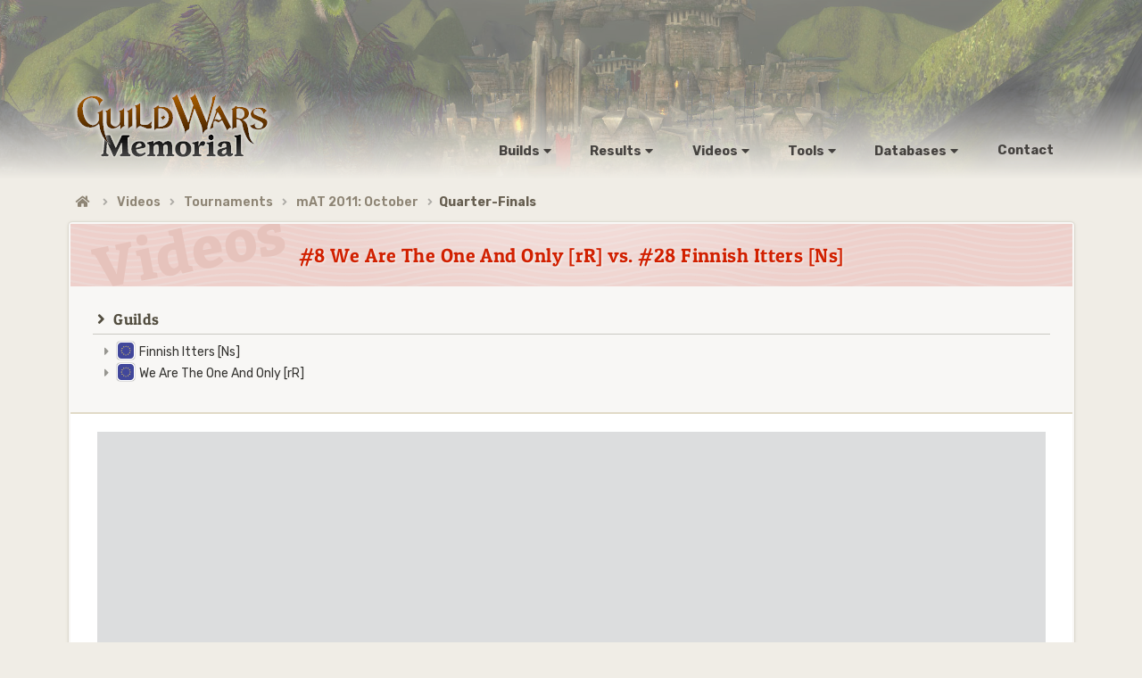

--- FILE ---
content_type: text/html; charset=UTF-8
request_url: https://www.gw-memorial.net/videos/tournaments/339/
body_size: 2516
content:
<!DOCTYPE html>
<html lang="en">
<head>
	<title>Videos: #8 We Are The One And Only [rR] vs. #28 Finnish Itters [Ns] - Guild Wars Memorial</title>
	<META NAME="Description" CONTENT="Guild Wars Memorial Videos: #8 We Are The One And Only [rR] vs. #28 Finnish Itters [Ns].">
	<META NAME="Keywords" CONTENT="Guild Wars, PvP, GvG, Videos">
	<meta property="og:title" content="Videos: #8 We Are The One And Only [rR] vs. #28 Finnish Itters [Ns] - Guild Wars Memorial">
	<meta charset="utf-8" />
<meta content='width=device-width, initial-scale=1.0, maximum-scale=1.0, user-scalable=0, shrink-to-fit=no' name='viewport' />

<!-- Favicon -->
<link rel="apple-touch-icon" sizes="180x180" href="https://www.gw-memorial.net/img/favicon/apple-touch-icon.png">
<link rel="icon" type="image/png" sizes="32x32" href="https://www.gw-memorial.net/img/favicon/favicon-32x32.png">
<link rel="icon" type="image/png" sizes="16x16" href="https://www.gw-memorial.net/img/favicon/favicon-16x16.png">
<link rel="manifest" href="https://www.gw-memorial.net/img/favicon/site.webmanifest">
<link rel="mask-icon" href="https://www.gw-memorial.net/img/favicon/safari-pinned-tab.svg" color="#5bbad5">
<meta name="msapplication-TileColor" content="#da532c">
<meta name="theme-color" content="#ffffff">
<!-- Fonts and icons -->
<link href="https://fonts.googleapis.com/css2?family=Open+Sans:ital,wght@0,400;0,700;1,400;1,700&display=swap" rel="stylesheet">
<link href="https://fonts.googleapis.com/css2?family=Rubik:ital,wght@0,400;0,600;0,700;1,400;1,600;1,700&display=swap" rel="stylesheet">
<link href="https://fonts.googleapis.com/css2?family=Bitter:wght@800&display=swap" rel="stylesheet">
<link href="https://www.gw-memorial.net/assets/fontawesome/css/fontawesome.min.css" rel="stylesheet">
<link href="https://www.gw-memorial.net/assets/fontawesome/css/solid.min.css" rel="stylesheet">
<link href="https://www.gw-memorial.net/assets/fontawesome/css/regular.min.css" rel="stylesheet">
<link href="https://www.gw-memorial.net/assets/fontawesome/css/light.min.css" rel="stylesheet">
<!-- CSS Files -->
<link href="https://www.gw-memorial.net/assets/semantic/semantic.min.css" rel="stylesheet">
<link href="https://www.gw-memorial.net/css/gw-memorial.css?v=1.1.2" rel="stylesheet" type="text/css" media="screen, handheld" />
<link href="https://www.gw-memorial.net/css/gwm_megamenu.css?v=1.1" rel="stylesheet" type="text/css" media="screen, handheld" />

<script defer src="https://zieute.sentinel-cipher.de/script.js" data-website-id="0d3b3d68-ed67-4338-b095-f0da8f4551f2"></script>
<script async src="https://www.googletagmanager.com/gtag/js?id=G-84TYTWJQV6"></script>
<script>
  window.dataLayer = window.dataLayer || [];
  function gtag(){dataLayer.push(arguments);}
  gtag('js', new Date());

  gtag('config', 'G-84TYTWJQV6');
</script>	<link href="https://www.gw-memorial.net/css/gwm_videos.css" rel="stylesheet" type="text/css" media="screen, handheld" />
</head>

<body>

<div class="bg-all4one" style="background-image: url(https://www.gw-memorial.net/img/bg-4.jpg)"><div class="header gradient"></div></div>
<div id="bg_1">
<div class="ui container">
	
<div id="gwm_header">
<a href="https://www.gw-memorial.net/" class="gw-memorial"></a>

<div class="container_menu">
	<div id="nav_wrapper">
		<ul id="topnav">
			<li class="liSub">
				<a>
					<span class="dd_wrapper">Builds<i class="caret down icon"></i></span>
				</a>
				<div style="opacity: 0; display: none; min-width: 175px;" class="sub">
					<ul>
						<li><a href="https://www.gw-memorial.net/builds/mAT/"><i class="angle right icon"></i>mAT</a></li>
						<li><a href="https://www.gw-memorial.net/builds/guildsBattles/"><i class="angle right icon"></i>Guilds Battles</a></li>
						<li><a href="https://www.gw-memorial.net/builds/pastSeasons/"><i class="angle right icon"></i>Past Seasons</a></li>
						<li><a href="https://www.gw-memorial.net/builds/exhibition/"><i class="angle right icon"></i>Exhibition Games</a></li>
						<li><a href="https://www.gw-memorial.net/builds/specialEvents/"><i class="angle right icon"></i>Special Events</a></li>
						<li><a href="https://www.gw-memorial.net/builds/teams/"><i class="angle right icon"></i>Teams</a></li>
					</ul>
				</div>
			</li>
			<li class="liSubR">
				<a>
					<span class="dd_wrapper">Results<i class="caret down icon"></i></span>
				</a>
				<div style="opacity: 0; display: none; min-width: 175px;" class="subR">
					<ul>
						<li><a href="https://www.gw-memorial.net/results/mAT/"><i class="angle right icon"></i>mAT</a></li>
						<li><a href="https://www.gw-memorial.net/results/pastSeasons/"><i class="angle right icon"></i>Past Seasons</a></li>
						<li><a href="https://www.gw-memorial.net/results/ladders/"><i class="angle right icon"></i>Historical Ladders</a></li>
					</ul>
				</div>
			</li>
			<li class="liSubV">
				<a>
					<span class="dd_wrapper">Videos<i class="caret down icon"></i></span>
				</a>
				<div style="opacity: 0; display: none; min-width: 145px;" class="subV">
					<ul>                	
						<li><a href="https://www.gw-memorial.net/videos/tournaments/"><i class="angle right icon"></i>Tournaments</a></li>
						<li><a href="https://www.gw-memorial.net/videos/matches/"><i class="angle right icon"></i>Matches</a></li>
						<li><a href="https://www.gw-memorial.net/videos/special/"><i class="angle right icon"></i>Special</a></li>
					</ul>
				</div>
			</li>
			<li class="liSubGw">
				<a>
					<span class="dd_wrapper">Tools<i class="caret down icon"></i></span>
				</a>
				<div style="opacity: 0; display: none; min-width: 210px;" class="subGw">
					<ul>
						<li><a href="https://www.gw-memorial.net/interactive-maps/"><i class="angle right icon"></i>Interactive Maps</a></li>
						<li><a href="https://www.gw-memorial.net/guild-banner-designer/"><i class="angle right icon"></i>Guild Banner Designer</a></li>
						<li><a href="https://www.gw-memorial.net/templateDecoder/"><i class="angle right icon"></i>Template Decoder</a></li>
					</ul>
				</div>
			</li>
			<li class="liSubD">
				<a>
					<span class="dd_wrapper">Databases<i class="caret down icon"></i></span>
				</a>
				<div style="opacity: 0; display: none; min-width: 145px;" class="subD">
					<ul>
						<li><a href="https://www.gw-memorial.net/guilds/?list=1"><i class="angle right icon"></i>List of Guilds</a></li>
						<li><a href="https://www.gw-memorial.net/skills/"><i class="angle right icon"></i>List of Skills</a></li>
						<li><a href="https://www.gw-memorial.net/skillUpdates/"><i class="angle right icon"></i>Skill Updates</a></li>
						<li><a href="https://www.gw-memorial.net/trimCount/"><i class="angle right icon"></i>Trim Count</a></li>
						<li><a href="https://www.gw-memorial.net/stats/"><i class="angle right icon"></i>Statistics</a></li>
						<li><a href="https://www.gw-memorial.net/articles/"><i class="angle right icon"></i>Articles</a></li>
					</ul>
				</div>
			</li>
			<li class="liSubSt">
				<a href="https://www.gw-memorial.net/contact/">
					<span class="dd_wrapper">Contact</span>
				</a>
			</li>
		</ul>
	</div>
</div>
</div>
<div id="gwm_middle">
	<div id="main_navbar">
		<div id="breadcrumb">
			<div class="ui breadcrumb">
				<a href="https://www.gw-memorial.net/" class="breadcrumb transition"><i class="home icon"></i></a>
				<i class="right angle icon divider"></i>
				<a href="#" class="breadcrumb transition">Videos</a>
				<i class="right angle icon divider"></i>
				<a href="https://www.gw-memorial.net/videos/tournaments/" class="breadcrumb transition">Tournaments</a>
				<i class="right angle icon divider"></i>
				<a href="https://www.gw-memorial.net/videos/tournaments/#mAT 2011: October" class="breadcrumb transition">mAT 2011: October</a>
						<i class="right angle icon divider"></i><span class="active section">Quarter-Finals</span>			</div>
		</div>
	</div>

		<div id="main_onefull">
				<div id="titleV_dah"><div id="titleV_sub">
					<div id="title_vIn">#8 We Are The One And Only [rR] vs. #28 Finnish Itters [Ns]</div>
				</div></div>

				<div class="video-informations">						
										<div class="topLegend_subcat"><i class="angle right icon"></i>Guilds</div>
					<ul class="mat">
					<div class="guild-link"><span class="flags guildPage europe"></span> <a href="https://www.gw-memorial.net/guilds/965-Finnish_Itters-Ns" class="guildVideo transition transitionRed">Finnish Itters [Ns]</a></div><div class="guild-link"><span class="flags guildPage europe"></span> <a href="https://www.gw-memorial.net/guilds/1400-We_Are_The_One_And_Only-rR" class="guildVideo transition transitionRed">We Are The One And Only [rR]</a></div>					</ul>
			</div>

			<div id="showVideo"><div class="ui embed" data-source="youtube" data-id="fSK9PLnSLxI"></div></div>

			<div class="video-informations">
								<div class="topLegend_subcat"><i class="angle right icon"></i>Builds</div>
					<ul class="mat">
										<div class="guild-link"><a href="https://www.gw-memorial.net/builds/mAT/2011/October/747/" class="transition"><span class="typo-normal">2011</span> </span> <span class="list-sep-global">|</span> <span class="typo-gold">October</span> <span class="list-sep-global">|</span> <span class="typo-darker">Quarter-Finals</span> <span class="list-sep-global">&#183;</span> #8 <span class="flags smallest europe"></span> We Are The One And Only [rR] <span class="versus-game">vs.</span> #28 <span class="flags smallest europe"></span> Finnish Itters [Ns] </a></div>
								</ul>				
					<div class="topLegend_subcat"><i class="angle right icon"></i>Video Infos</div>
					<ul class="mat">
						<li class="mAT_infos"><span class="typo_li_b">Category:</span> Tournaments.</li>
						<li class="mAT_infos"><span class="typo_li_b">Sub-category:</span> mAT 2011: October - Quarter-Finals.</li>
						<li class="mAT_infos"><span class="typo_li_b">Length:</span> 07:09</li>
					</ul>

									<div class="topLegend_subcat"><i class="angle right icon"></i>Notes</div>
						<ul class="videosNote">
																			<li>A <span class="month_funfacts">Guild Wars Memorial</span> video.</li>					</ul>
							</div>

</div>

<footer>
	<div class="footer-all">
		<div class="footer-data">©2026 Guild Wars Memorial</div>
	</div>
</footer>

</div>
</div>
<!-- SCRIPT -->
<script src="https://www.gw-memorial.net/assets/jquery-3.4.1.min.js" type="text/javascript"></script>
<script src="https://www.gw-memorial.net/assets/semantic/semantic.min.js"></script>
<script src="https://www.gw-memorial.net/assets/jquery.hoverIntent.minified.js" type="text/javascript"></script>
<script src="https://www.gw-memorial.net/assets/gwm_menu.js" type="text/javascript"></script><script>
	$('.ui.embed').embed();
</script>

</body>
</html>

--- FILE ---
content_type: text/css
request_url: https://www.gw-memorial.net/css/gw-memorial.css?v=1.1.2
body_size: 8690
content:
/* ---- FIRSTOFF ---- */
*,:after,:before { box-sizing: initial !important; }
body { margin:0; background:#f0ede6; color:#000000; font:10pt "Rubik", sans-serif; }

.bg-all4one { position:absolute; width:100%; height:200px; background-position: center center; background-size:cover; background-repeat: no-repeat; opacity: 0.6; z-index:0; }
#gwm_header { display:flex; align-items:flex-end; justify-content:space-between; width:100%; height:200px; margin:0 auto 0 auto; }
.header.gradient { height:200px; background: linear-gradient(to top, #f0ede6 0%, transparent 50%) !important; }
#logo { display:inline-block; margin-bottom:20px; font-size:20pt; font-weight: 600; text-shadow: 0 0 12px #f0ede6; z-index:999; }
#logo .logo-icon { position:absolute; margin-top:-50px; height:65px; }
.gw-memorial { margin-bottom:15px; width:232px; height:90px; background-image: url('../img/gw-memorial.svg'); background-size: cover; z-index:999; }
#gwm_middle { position:relative; width:100%; margin:auto; z-index:2; }
.clear { clear:both; }
.img { border:0; }
.bold { color: #090907; font-weight:600; }
.crossline { text-decoration: line-through; }
.margin-none { margin: 0 !important; }
li { list-style:none; }
ul.ulnone { margin:0; padding:0; }
li.linone { margin:0; padding:0; list-style:none; }
li.tableGuilds:nth-child(odd) { background-color: #fbfaf9; }
li.tableGuilds:nth-child(even) { background-color: #f3f2f0; }

/* Fonts */
@font-face {
	font-family: "Patua One";
	src: url("../img/fonts/PatuaOne-Regular.eot");
	src: url("../img/fonts/PatuaOne-Regular.eot?#iefix") format("embedded-opentype"),
		url("../img/fonts/PatuaOne-Regular.otf") format("opentype"),
		url("../img/fonts/PatuaOne-Regular.svg") format("svg"),
		url("../img/fonts/PatuaOne-Regular.ttf") format("truetype"),
		url("../img/fonts/PatuaOne-Regular.woff") format("woff");
	font-weight: normal;
	font-style: normal;
	font-display: fallback;
}
@font-face {
	font-family: 'GW-Memorial';
	src:url('../img/fonts/gwm.eot?2u2lyk');
	src:url('../img/fonts/gwm.eot?2u2lyk#iefix') format('embedded-opentype'),
		url('../img/fonts/gwm.ttf?2u2lyk') format('truetype'),
		url('../img/fonts/gwm.woff?2u2lyk') format('woff'),
		url('../img/fonts/gwm.svg?2u2lyk#gwm') format('svg');
	font-weight: normal;
	font-style: normal;
	font-display: block;
}

/* --- COLUMNS --- */
#main_left { position:relative; width:666px; background-color:#f8f7f5; border:1px solid #bfbeba; margin:0 0 10px 0; padding:8px; border-radius:4px; }
#main_right { float:right; display:block; width:306px; }
#cadreRight { position:relative; margin-bottom:10px; background-color:#f8f7f5; border:1px solid #bfbeba; padding:2px; border-radius:4px; }
#cadreRightShare { margin-bottom:10px; background:#e6f3ba url("../img/shareMain.jpg") top left no-repeat; border:2px solid #9cc21a; padding:5px; text-align:right; border-radius:4px; }
#cadreRightDonate { margin-bottom:10px; background:#f8f7f5 url("../img/mainDonate.gif") top left no-repeat; border:2px solid #eea432; padding:5px; border-radius:4px; text-align:center; color:#4a4743; font-size:8pt; }
#alignMe { margin:0 auto; width:235px; height:35px; }
#alignMeTwice { margin:0 auto 1px auto; width:100px; height:30px; }
#alignMain { float: left; width: 32%; text-align: center; padding-left:2px; margin-bottom:15px; color:#4a4743; font-size:10pt; }
#main_text { padding:5px; }
#main_textS { padding:2px; }
#main_sideinfo { border:1px solid #a4a296; background:#f8f7f5 url("../img/bg_builds_sideInfo.gif") top right repeat-y; border-radius:4px; }
#main_mainbar { width:864px; }
#main_infobar { float:right; display:block; width:240px; height:100%; padding:2px; border-radius:4px; }
#main_onefull { background-color:#f8f7f5; /* border:1px solid #a4a296; */ box-shadow:0 0 2px 0 rgba(130, 122, 98,0.35), 0 1px 4px 0 rgba(130, 122, 98,0.18); padding:2px; border-radius:4px; }
.extraBottom { padding-bottom:30px !important; }
#main_onefullS { position:relative; display:inline-block; border:1px solid #bfbeba; background:#f8f7f5; padding:8px; width:982px; border-radius:4px; }
.main_onefullTrophy { background:#f8f7f5 url("../img/bg_maintrophy.gif") no-repeat center center; margin:17px 0 0 0; }
#main_onefullGuilds { position:relative; background:#f8f7f5 url("../img/bg_guilds.gif") repeat-y; box-shadow:0 0 2px 0 rgba(130, 122, 98,0.35), 0 1px 4px 0 rgba(130, 122, 98,0.18); padding:2px; border-radius:4px; }
#matleft { float:left; width:326px; }
#matwinners { overflow:auto; }
#align_left { float:left; width:495px; margin:0 0 6px 2px; padding:0; }
#align_right { float:right; width:495px; margin:0 2px 6px 0; padding:0; }
#titleBack { float:left; position:absolute; padding:3px 15px; width:55px; height:14px; background:#f8f7f5 url("../img/bg_back.gif") no-repeat 3px -3px; color:#78674c; text-align:right; font-family:Trebuchet MS; font-weight:bold; line-height:13px; letter-spacing:0.08em; text-shadow:#fff 1px 1px 0; -moz-border-radius-bottomright: 5px; -khtml-border-radius-bottomright: 5px; -webkit-border-bottom-right-radius: 5px; }
#titleBack:hover { color:#392c17; cursor:pointer; background:#f8f7f5 url("../img/bg_back_hover.gif") no-repeat 3px -3px; }
#titleBack2 { float:left; position:fixed; margin-top:64px; margin-left:-28px; width:26px; height:74px; background:url("../img/bg_backOut.gif") no-repeat top left; }
#titleBack2:hover { background:url("../img/bg_backOut.gif") no-repeat bottom left; cursor:pointer; }
.rightseparator { border-right:1px solid #dddddc; -webkit-box-shadow:1px 0px 0px #ffffff; -moz-box-shadow:1px 0px 0px #ffffff; box-shadow:1px 0px 0px #ffffff; -webkit-box-shadow:1px 0px 0px #ffffff; -moz-box-shadow:1px 0px 0px #ffffff; box-shadow:1px 0px 0px #ffffff; border-right:1px solid #dddddc; -webkit-box-shadow:1px 0px 0px #ffffff; -moz-box-shadow:1px 0px 0px #ffffff; box-shadow:1px 0px 0px #ffffff; -webkit-box-shadow:1px 0px 0px #ffffff; -moz-box-shadow:1px 0px 0px #ffffff; box-shadow:1px 0px 0px #ffffff; }
.shadow { -webkit-box-shadow:0 0 2px rgba(0, 0, 0, 0.2); -moz-box-shadow:0 0 2px rgba(0, 0, 0, 0.2); box-shadow:0 0 2px rgba(0, 0, 0, 0.2); -webkit-box-shadow:0 0 2px rgba(0, 0, 0, 0.2); -moz-box-shadow:0 0 2px rgba(0, 0, 0, 0.2); box-shadow:0 0 2px rgba(0, 0, 0, 0.2); box-shadow:0 0 2px rgba(0, 0, 0, 0.2),0 0 1px #ffffff inset; overflow:hidden; }
.shadowWhite { -webkit-box-shadow:0 1px 0px #ffffff;-moz-box-shadow:0 1px 0px #ffffff;box-shadow:0 1px 0px #ffffff;-webkit-box-shadow:0 1px 0px #ffffff;-moz-box-shadow:0 1px 0px #ffffff;box-shadow:0 1px 0px #ffffff;border-bottom:1px solid #dddddc; }
.shadowWhiteTop { -webkit-box-shadow:0 -1px 0px #d4d4d4;-moz-box-shadow:0 -1px 0px #d4d4d4;box-shadow:0 -1px 0px #d4d4d4;-webkit-box-shadow:0 -1px 0px #d4d4d4;-moz-box-shadow:0 -1px 0px #d4d4d4;box-shadow:0 -1px 0px #d4d4d4; }
.page-header{display: block;border-bottom:1px solid #dddddc;-webkit-box-shadow:0 1px 0px #ffffff;-moz-box-shadow:0 1px 0px #ffffff;box-shadow:0 1px 0px #ffffff;-webkit-box-shadow:0 1px 0px #ffffff;-moz-box-shadow:0 1px 0px #ffffff;box-shadow:0 1px 0px #ffffff;border-bottom:1px solid #dddddc;}
.fade { color:#817e76; }

/* --- NAV BAR --- */
/*
#main_navbar { margin:0 0 15px 0; padding:0 1px 1px 1px; background:#bfb59b url("../img/bg_footer.gif"); border-top:5px solid #d8cebc; border-radius:0 0 5px 5px; }
#breadcrumb { padding:7px 7px 7px 10px; color:#685f4e; font-size: 13px; font-weight:bold; background:#f8f7f5 url("../img/bg_navBar.gif"); border-radius:0 0 5px 5px; }
*/
#main_navbar { margin:10px 0 5px 0; padding:0 1px 1px 1px; border-radius:5px; }
#breadcrumb { padding:7px 7px 7px 7px; color:#685f4e; font-size: 13px; font-weight:600; }
.ui.breadcrumb { line-height:18px !important; }
.ui.breadcrumb .active { color: #675f51; }
a.breadcrumb:link, a.breadcrumb:visited { color:#8e8575; text-decoration:none; }
a.breadcrumb:hover { color:#8a1209; text-decoration:none; cursor:pointer; }

/* --- CONTAINER --- */
#main_text_news { font-size:10pt; }
#main_text_Mresult { margin:0 0 11px 0; font-family:Arial; font-size:10pt; }
#main_text_SpevB { margin:0 0 16px 0; font-family:Verdana; font-size:10pt; }
#main_text_results { margin:20px 0 30px 0; font-size:10pt; }
#main_text_results.skill { margin:20px 0 0 0; }
#main_text_results.big { font-size:11pt; }
#main_text_articles { margin:15px; font-size:10pt; }
#main_text_allother { font-family:Verdana; font-size:10pt; }
#main_text_stats { font-size: 14px; }

/* --- COMMON --- */
ul.dateex { margin:0; padding:0; }
li.dateex { list-style-type:none; font-family: "Verdana", Arial; font-size: 9pt; padding:1px 0 2px 20px; margin:0; background:url("../img/li_dot_box_orange.gif") no-repeat 5px 7px; }
p.descript_text { margin:25px 30px 10px 30px; font-size:15px; line-height:24px; font-family: Rubik, 'Open Sans', sans-serif; }
p.descript_text.next { margin-top:10px !important; }
p.descript_text .b { color: #090907; font-weight:bold; }
p.descript_text .i { font-style: italic; }
p.descript_text .important { color: crimson; font-weight:600; }
.typo_li_b { font-weight:600; color:#464541; }
.add_typ { font-weight:600; color: #5d9418; }
.typoGreen { font-weight:600; color: #5d9418; }
.typoBlue { font-weight:600; color:#305584; }
.typoTeal { font-weight:600; color:#187586; }
.noteBlue { font-weight:600; color:#2f7592; }
.typo-gold { font-weight:600; color: #9c6448; }
.typo-normal { font-weight:600; color:#0b4b7c; }
.typo-darker { font-weight:600; color:#414141; }
.fade-text { font-weight: normal; color:#aba6a0; font-style: italic; }
.month_funfacts { font-weight:bold; color:#464541; }
.typo-info { font-weight:bold; color: #3f3a27; transition: color 0.25s;}
.encounter:hover .typo-info  { color:#0a3043; }
#guildsIcon { position:absolute; margin-left:-26px; width:18px; height:16px; z-index:1; }
.emptySkillList, .emptyList { line-height:22px; }
.titleSmallText { display:block; font-size:15pt; opacity:0.7; }
.versus-game { font-weight:600; font-style:italic; color:#898989; margin:0 3px; }
.listing-guild:hover .versus-game { color:#8fb2da; }
.list-sep-global { font-weight: bold; color:#aba6a0; margin:0 3px; }
.list-sep-global.extra { margin:0 5px; }
.champion-crown { text-indent:3px; color:#f7ca3f; text-shadow: 0 1px 0 #ce9e0f; font-size:10pt; }

/* FILTER DROPDOWN */
.dropdown { border:0; margin:0; padding:0; -webkit-box-sizing: border-box !important; box-sizing: border-box !important; min-height:1.5em !important; }
.ui.selection.dropdown { font-family:"Verdana" !important; min-width: 11em; line-height:normal !important; border:1px solid #c8c7c3; padding:5px !important; }
.ui.selection.dropdown:hover, .ui.selection.dropdown:focus, .ui.selection.active.dropdown:hover, .ui.selection.active.dropdown .menu, .ui.selection.active.dropdown:hover .menu { border:1px solid #767676; }
.ui.selection.dropdown .menu { min-width: 100%; width: 100%; }
.ui.selection.dropdown .menu>.item { padding:.55rem 0.9rem !important; font-size:1em !important; }
.ui.default.dropdown:not(.button)>.text, .ui.dropdown:not(.button)>.default.text { color:rgba(0, 0, 0,0.75) !important; font-style: italic; }
.dropdown .text { height:16px; }
.flags.checkbox { margin-right:3px !important; }
.text.default { height:15px; }
.dropdown.icon { line-height: 1.5em !important; padding:5px !important; }
.ui.header { margin-bottom:0.5rem; }
.cc_filter .ui.icon.button { padding:7px !important; }
.ui.icon.grey.button { transition:all 0.15s !important; }
.ui.icon.grey.button:hover { background-color:#21785c; }
.hiddenCB .dropdown { margin: 0 5px; }
.hiddenCB .ui.selection.dropdown { min-width: 14em; }

/* HEADER */
.headerBlue { background: rgb(216,225,232); background-image:url("../img/bg_titleMain_blue.gif"); background-image: url("../img/bg_titleMain_blue.gif"), linear-gradient(180deg, rgba(224,232,241,1) 0%, rgba(202,214,227,1) 100%); padding:7px 12px; margin:30px 10px 5px 10px; border:1px solid #789fbd; color:#236da7; font:20px "Patua One", Arial, Verdana; letter-spacing:0.02em; text-shadow:0 1px 0 #f2f5f8, 0 2px 0 rgba(120, 159, 189, .3); border-radius:4px; box-shadow:0 0 2px rgba(0, 0, 0, 0.2);  box-shadow:inset 0 1px #f2f5f8; }
/* .headerBrown { background: rgb(231,224,216); background-image:url("../img/bg_titleMain_brown.gif"); background-image: url("../img/bg_titleMain_brown.gif"), linear-gradient(180deg, rgba(238,233,227,1) 0%, rgba(224,214,204,1) 100%); padding:10px 6px 9px 10px; margin:8px 3px 10px 3px; border:1px solid #b39b81; color:#4c3e30; font:19px "Patua One", Arial, Verdana, sans-serif; text-shadow:#fff 0 0 .25em; border-radius:4px; box-shadow:0 0 2px rgba(0, 0, 0, 0.2);  box-shadow:inset 0 1px #f7f5f3; } */
/* .headerBrown { background: #cfdce3 url("../img/bg_confetti.png"); padding:12px; margin:8px 3px 10px 3px; color:#2c3e50; font:19px "Patua One", Arial, Verdana, sans-serif; border-radius:4px; text-shadow:1px 2px 3px #e0e7ec; } */
.headerBrown, #pastSeasons, #mATbrown_indent { margin:8px 3px 10px 3px; background: #e7ddca url("../img/bg_confetti_y.png"); padding:12px; color:#3f3a27; font:19px "Patua One", Arial, Verdana, sans-serif; border-radius:4px; text-shadow:1px 2px 3px #e7ddca; box-shadow:0 2px 2px 0 rgba(88, 77, 36, 0.10), 0 1px 2px 0 rgba(88, 77, 36, 0.35); }
.headerBrown.bigger { font-size:20px; padding-top:10px; padding-bottom:10px; }
.headerBrown.blueSize { font-size:20px; margin:50px 10px 5px 10px; }
.headerBrown.blueSize:nth-child(1) { margin-top:30px; }
.headerBrown.blueSize + .header-builds.cate { margin-top:13px; }
.headerBrown.blueSize + .header-sub.smallsize { margin-top:10px; }
.headerBrown.stats { font-size:20px; margin:30px 20px 5px 20px; }

.header-db, .header-stats, .header-builds, .header-sub, .header-video, .header-news { position: relative; font-family:"Patua One", Arial, Verdana; margin:15px 20px 14px 20px; padding:7px 3px; color:#454037; letter-spacing:0.02em; font-size:15pt; line-height:19px; border-bottom:2px solid #cfcec4; }
.header-db:after, .header-stats:after, .header-builds:after, .header-video:after, .header-news:after { content:''; position:absolute; bottom:-2px; left:0; width:20%; height:2px; background-color:#ce95ce; }
.header-stats i.icon { color:#ce95ce; }
.header-db { margin:15px 25px 8px 25px; color:#374540; }
.header-db.guild-page { margin:30px 20px 5px 20px; }
.header-db.guild-page:nth-child(1) { margin:15px 20px 5px 20px; }
.header-db:after { width:35%; background-color:#6db59a; }
.header-db i.icon { color:#6db59a; }
.header-db i.caret.icon { margin:0; color:#374540; }
.header-db.articles-page { margin:15px 20px 10px 20px; }
.header-smallsize { margin:10px 20px 8px 20px; padding:7px 3px; font-size:13pt; border-bottom:2px solid #dcdbd2; }
.header-db.header-smallsize:after { width:0%; }
.header-db.extra-margin { margin:40px 25px 15px 25px; }
.header-builds { margin:15px 20px 8px 20px; color:#303429; }
.header-builds.extra-margin { margin:35px 15px 8px 15px; }
.header-builds.past { margin:45px 15px 5px 15px; }
.header-builds.cate { margin:25px 15px 5px 15px; }
.header-builds.past + .header-sub.smallsize { margin-top:5px; }
.header-builds.past:nth-child(1) { margin-top:20px; }
.header-builds:after { width:20%; background-color:#96be6b; }
.header-builds i.icon { color:#96be6b; }
.header-sub.smallsize { margin:20px 15px 8px 15px; font-size:13.5pt; border-bottom:2px solid #dcd8cc; }
.header-sub.special-video { margin:5px 15px 8px 15px; font-size:13.5pt; border-bottom:2px solid #dcd8cc; }
.header-sub.smallsize.negative { margin:15px 15px -5px 15px; }
.header-video { margin:35px 15px -8px 15px; color:#303429; }
.header-video.nocat { margin:35px 15px 5px 15px; }
.header-video:nth-child(2) { margin:15px 15px -8px 15px; }
.header-video.nocat:nth-child(2) { margin:15px 15px 5px 15px; }
.header-video:after { width:20%; background-color:#e48686; }
.header-video i.icon { color:#e48686; }
.header-news { display: flex; justify-content: space-between; margin-top: 25px; }
.header-news:first-child { margin-top: 15px; }
.header-news:after { width:15%; background-color:#d19984; }
.header-news i.icon { color:#d19984; }

/* 2 COLUMNS */
.gwmContainer { display: flex; flex-direction: row; flex-wrap: nowrap; justify-content: space-between; }
.containerCenter { text-align: center; }
.twoColums { display: inline-block; width:49.7%; vertical-align: top; }
.columns1-3 { display: inline-block; width:33%; vertical-align: top; }
.columnsTrophy { display: flex !important; flex-direction: row; justify-content: flex-end; }
.columns2-3 { display: inline-block; width:66%; vertical-align: top; }
.content { font-size:13px !important; }

/* Additional infos */
.more_infos { position:relative; height:19px; margin:8px 15px 0 15px; padding-top:3px; background:url("../img/bg_games_moar_blue.gif") repeat-x 0 12px; z-index:5; }
.more_infos-bu { background:url("../img/bg_games_moar_green.gif") repeat-x 0 12px; }
.part_infos_all { display:flex; justify-content:center; margin-top:-3px; padding:0; text-align:center; }
.more_infos .icon-here { position:relative; float:left; top:-4px; left:-6px; height:26px; width:26px; font-size:10.5pt; font-weight:normal; background-color:#f8f7f5; border-radius:50%; }
.more_infos .icon-here.toBuilds, .more_infos .icon-here.toStats, .more_infos .icon-here.toResults { border:1px solid #cfcec4; box-shadow:0 0 1px 1px #cfcec4; transition:all 0.5s; }
.buttonLink.builds:hover .icon-here.toBuilds { border:1px solid transparent; background-color:#7ca061 !important; }
.buttonLink.results:hover .icon-here.toResults { border:1px solid transparent; background-color:#007aa0 !important; }
.buttonLink.stats:hover .icon-here.toStats { border:1px solid transparent; background-color:#c75e09 !important; }
i.inverted.icon.colorBuilds, i.inverted.icon.colorStats, i.inverted.icon.colorResults { position:relative; top:2px; left:2px; color:#5c5249; transition:all 0.5s; }
.buttonLink.builds:hover i.inverted.icon.colorBuilds, .buttonLink.stats:hover i.inverted.icon.colorStats, .buttonLink.results:hover i.inverted.icon.colorResults { color:white !important; }
.buttonLink { float:left; margin:0 7px; padding:2px 15px; height:20px; line-height:22px; background-color:#f8f7f5; transition:all 0.5s; border-radius: 4px; -webkit-box-shadow:0 0 2px rgba(0, 0, 0, 0.2); -moz-box-shadow:0 0 2px rgba(0, 0, 0, 0.2); box-shadow:0 0 2px rgba(0, 0, 0, 0.2); }
.buttonLink.builds:hover { background-color: white; color:#345e14; box-shadow:0 0 3px 0 rgba(77, 155, 16,0.86); }
.buttonLink.results:hover { background-color: white; color:#005c78; box-shadow:0 0 3px 0 rgba(0, 122, 160,0.86); }
.buttonLink.stats:hover { background-color: white; color:#9f4700; box-shadow:0 0 3px 0 rgba(217, 97, 0,0.86); }
.buttonLink.alignRight { float:right; margin-top:-3px; padding:2px 5px 3px 15px; }
.buttonLink.alignLeft { float:left; margin-top:-3px; padding:2px 15px 3px 8px; }
.buttonLink.alignRight .icon, .buttonLink.alignLeft .icon { color:#345e14; }
a.wantmoarResults:link, a.wantmoarResults:visited { color:#5c5249; font-weight:bold; text-decoration:none; }
a.wantmoarResults:hover { color:#2e2b29; cursor:pointer; }

/* LEGEND */
#topLegend { margin: 20px 0 0 0; padding:0; text-align:justify; font-size: 11px; }
.topLegend_subcat { font-family:"Patua One", Arial, Verdana; margin:10px 25px 8px 25px; padding:7px 0; color:#524d3f; letter-spacing:0.02em; font-size:13pt; line-height:19px; border-bottom:1px solid #cac9c2; }
.topLegend_subcat.correction-minus { margin:10px 15px 8px 15px; }
.topLegend_subcat.spev { margin:10px 15px 5px 15px; padding:5px 10px; font-family:"Rubik"; font-weight:bold; letter-spacing:0; font-size:12pt; border-bottom:1px solid #dcd8cc; }
li.miniCat { list-style-type:none; background:url("../img/dot_cross_blu.gif") no-repeat 0 0; margin:2px 0 3px 8px; padding-left:23px; color:#3b6991; text-align:left; }
li.miniDot { list-style-type:none; background:url("../img/dot_cred.gif") no-repeat 0 1px; margin:2px 0 3px 8px; padding-left:23px; color:#635d59; text-align:left; }
/* new Block */
.legend-MainBlock { margin:0 5px 8px 5px; text-align:center; }
.legendBlock { color:#0b4b7c; background-color:#fff; font-size:13px; font-weight:600; padding:5px 7px 5px 7px; margin:5px 5px 0 5px; display:inline-block; border-radius: 4px; box-shadow: 1px 1px 1px #a7c1d8; }

li.dotInfos { list-style-type:none; background:url("../img/li_dot_box_orange.gif") no-repeat 0 5px; margin-left:10px; padding-left:14px; font-size:8pt; line-height:15px; }
li.dotInfosWinners { list-style-type:none; background:url("../img/li_dot_box_dark.gif") no-repeat 0 5px; margin-left:3px; padding-left:14px; font-size:8pt; line-height:16px; }
li.sitemap { list-style-type:none; background:url("../img/li_footer.png") no-repeat 0 3px; margin-left:25px; padding-left:16px; font-size:8pt; line-height:15px; }
ul.videosNote li, li.mAT_infos, li.normal, li.topCat, .extraInfo-Body li { list-style-type:none; padding:1px 5px; margin:4px 4px 4px 12px; }
ul.videosNote li:before, li.mAT_infos:before, li.normal:before, li.topCat:before, li.noteUpdate:before, .extraInfo-Body li:before { content: '\f0da'; font-family: Icons; display: inline-block; color:#c15a33; padding-right:8px; }
li.topCat.gray:before, li.mAT_infos.gray:before { color:#979691; }
.extraInfo-Body li:before { color:#979691; }
li.arrowFlag_infos { list-style-type:none; background:url("../img/bg_classEncount2.gif") no-repeat 0 3px; padding-left:15px; margin:4px 20px 4px 12px; font-size:9pt; line-height:15px; }

/* Informative message */
.infoMessage { display:flex; margin:20px 18px 15px 18px; padding:15px; border-radius:5px; background-color:#fcfcfb; box-shadow:0 1px 2px 0 rgba(130, 122, 98,0.35), 0 1px 8px 0 rgba(130, 122, 98,0.18); }
.infoMessage.extra { margin:30px 18px; }
.infoMessage .infoIcon { margin:-15px 0 -15px -15px; padding:15px; font-size:30pt; text-align:center; background-color:#979691; color:white; background: linear-gradient(180deg, rgba(151,150,145,1) 0%, rgba(173,172,168,1) 100%); border-top-left-radius: 3px; border-bottom-left-radius: 3px; }
.infoMessage .infoText { padding-left:15px; font-size:14px; line-height:23px; font-family: 'Rubik', 'Open Sans', sans-serif; }
.infoMessage a { font-size:16px !important; }
.infoMessage .headMessage { font-size:16px !important; font-weight:bold; }
.infoMessage p, .infoMessage span.message { display:block; line-height:23px !important; }
.infoMessage.golden { border:1px solid #cf900e; background-color:#fcfcfb; box-shadow: 0 0 3px #e8b957; }
.infoMessage.golden .infoIcon { background-color:#cf900e; background: linear-gradient(180deg, rgba(207,144,14,1) 0%, rgba(221,163,42,1) 100%); }

/* --- LEGEND --- */
.profession-illustration { display:flex; flex-wrap:wrap; justify-content:center; margin:0 auto; }
.sortingButton { display:flex; flex-wrap:wrap; justify-content:center; margin:0 5px 15px 5px; }
.sortingButton .total { font-weight:normal; font-style:italic; }
.sortingButton .linkButton, .sortingButton .linkButton-selected { display: inline-block; margin:5px 5px 0 5px; padding:7px 15px; color:#594e34; background-color:#e9dfcb; font-size:10pt; font-weight:bold; transition:all 0.25s; border-radius: 4px; }
.sortingButton .linkButton:hover { color:#27231a; background-color:#ecb85a; box-shadow: 0 0 2px #ecb85a; }
.sortingButton .linkButton-selected { color:#0f4a60; background-color:#acd7e3; }
.sortingButton .linkButton-selected:hover { color:#093b4d; background-color:#8dc8d8; box-shadow: 0 0 2px #8dc8d8; }

/* --- GW PROFESSION ICONS --- */
.prof-warrior { color:#ca630b; background: -webkit-linear-gradient(90deg, #ca630b, #edb650 90%); }
.prof-ranger { color:#3b5c12; background: -webkit-linear-gradient(90deg, #3b5c12, #738c16 90%); }
.prof-monk { color:#005477; background: -webkit-linear-gradient(90deg, #005477, #2c7e9e 90%); }
.prof-necromancer { color:#1b5a46; background: -webkit-linear-gradient(90deg, #1b5a46, #268b66 90%); }
.prof-mesmer { color:#421774; background: -webkit-linear-gradient(90deg, #421774, #7b40ac 90%); }
.prof-elementalist { color:#c41b17; background: -webkit-linear-gradient(90deg, #c41b17, #e45754 90%); }
.prof-assassin { color:#83194a; background: -webkit-linear-gradient(90deg, #83194a, #bc2771 90%); }
.prof-ritualist { color:#126467; background: -webkit-linear-gradient(90deg, #126467, #229c9d 90%); }
.prof-paragon { color:#7f5017; background: -webkit-linear-gradient(90deg, #7f5017, #bd7a27 90%); }
.prof-dervish { color:#3e4865; background: -webkit-linear-gradient(90deg, #3e4865, #627094 90%); }
.prof-common { color:#484848; background: -webkit-linear-gradient(90deg, #484848, #484848 90%); }
.gw-prof-icons { font:25px 'GW-Memorial'; -webkit-background-clip: text; -webkit-text-fill-color: transparent; user-select: none; }
.gw-prof-iconsList { font:16px 'GW-Memorial'; -webkit-background-clip: text; -webkit-text-fill-color: transparent; user-select: none; }
.gw-prof-icons.stats-inline { font-size:23px; vertical-align:sub; }
.gw-prof-iconsSkill { padding-right:4px; font:29px 'GW-Memorial'; vertical-align: sub; -webkit-background-clip: text; -webkit-text-fill-color: transparent; user-select: none; }
.gw-prof-tags { padding-right:4px; font:24px 'GW-Memorial'; vertical-align:middle; -webkit-background-clip: text; -webkit-text-fill-color: transparent; user-select: none; }
.gw-prof-stats { padding-right:4px; font:22px 'GW-Memorial'; vertical-align:middle; -webkit-background-clip: text; -webkit-text-fill-color: transparent; user-select: none; }
.gw-prof-updates { font:20px 'GW-Memorial'; vertical-align:middle; -webkit-background-clip: text; -webkit-text-fill-color: transparent; user-select: none; }

/* --- SKILL DOTS --- */
.skillsDots { display:inline-block; width:15px; height:15px; margin:2px 7px 0 2px; vertical-align: baseline; }
.skillsDotsPopup { display:inline-block; width:13px; height:13px; margin:1px 7px 0 2px; vertical-align: text-top; }
.skillsDotsRevision { display:inline-block; width:13px; height:13px; margin:2px 4px 0 2px; vertical-align: text-top; }
.skillsDots.adrenaline, .skillsDotsPopup.adrenaline, .skillsDotsRevision.adrenaline { background-image:url("../img/skills64/dots/gw_adrenaline.svg"); }
.skillsDots.cast, .skillsDotsPopup.cast, .skillsDotsRevision.cast { background-image:url("../img/skills64/dots/gw_cast.svg"); }
.skillsDots.energy, .skillsDotsPopup.energy, .skillsDotsRevision.energy { background-image:url("../img/skills64/dots/gw_energy.svg"); }
.skillsDots.eregen, .skillsDotsPopup.eregen, .skillsDotsRevision.eregen { background-image:url("../img/skills64/dots/gw_eregen.svg"); }
.skillsDots.exhaustion, .skillsDotsPopup.exhaustion, .skillsDotsRevision.exhaustion { background-image:url("../img/skills64/dots/gw_exhaustion.svg"); }
.skillsDots.recharge, .skillsDotsPopup.recharge, .skillsDotsRevision.recharge { background-image:url("../img/skills64/dots/gw_recharge.svg"); }
.skillsDots.sacrifice, .skillsDotsPopup.sacrifice, .skillsDotsRevision.sacrifice { background-image:url("../img/skills64/dots/gw_sacrifice.svg"); }

/* --- SMOOTH UNDERLINE --- */
.transition { position: relative; }
.transition:before { content: ""; position: absolute; width: 100%; height: 1px; bottom: -1px; left: 0; background-color: #99b7d2; visibility: hidden; transform: scaleX(0); transition: all 0.3s ease-in-out; }
.guild-emblemer .transition:before { width: 0; height: 0; bottom: 0; left: 0; }
.transition:hover:before { visibility: visible; transform: scaleX(1); }
.transitionRed:before { bottom: -2px !important; background-color: #b23654 !important; }
.transitionGuildRed:before { bottom: -2px !important; background-color: #d61d1d !important; }
.transitionGuildBlu:before { bottom: -2px !important; background-color: #1d62d6 !important; }
.transitionGuildOne:before { bottom: -2px !important; background-color: #6e5f3b !important; }
.transitionHome:before { height: 2px !important; bottom: -2px !important; background-color: #b3aa9b !important; }

/* --- ALERT --- */
div.alert { color: #3e3f44; background-color: #fefefe; border: 3px solid #dfdfe7; border-top: 0; border-left: 0; border-right: 0; border-radius: 5px; padding: 1rem; margin: 0 0 1em; margin: 15px 30px 10px 30px; }
div.alert.alert-light { color: #3e3f44; background-color: #fefefe; border-bottom: 3px solid #dfdfe7; }
div.alert.alert-warning { color: #856404; background-color: #f7f1c8; border-bottom: 3px solid #ecd85e; }
div.alert.alert-info { color: #425183; background-color: #e6ebf7; border-bottom: 3px solid #b0bee4; }
div.alert a { color: #236da7; font-weight: bold; }
div.alert a:hover { color: #195a8b; }
div.alert + .topJobList { margin-top: 30px; }

/* --- LINKS --- */
a:link, a:visited {	color:#2f2c29; text-decoration:none; }
a:hover { color:#1e70bf; text-decoration:none; cursor:pointer; }
a.dt_links:link, a.dt_links:visited { color:#000000; cursor:auto; text-decoration:none; }
a.dt_links:hover { border-bottom:1px dotted #e55e30; color:#000000; text-decoration:none; cursor:pointer; }
a.dt_main:link, a.dt_links:visited { color:#000000; cursor:auto; text-decoration:none; }
a.dt_main:hover { border-bottom:1px dotted #e55e30; color:#000000; text-decoration:none; cursor:pointer; }
a.guildsMAT:link, a.guildsMAT:visited { color:#601a46; text-decoration:none; }
a.guildsMAT:hover { color:#b23654; border-bottom:1px solid #9b465a; text-decoration:none; cursor:pointer; }
a.matguilds:link, a.matguilds:visited { color:#0b4b7c; text-decoration:none; }
a.matguilds:hover { color:#0b3758; text-decoration:none; cursor:pointer; }
a.legendLink:link, a.legendLink:visited { color:#236da7; font-weight:bold; text-decoration:none; }
a.legendLink:hover { color:#1b6096; cursor:pointer; }
.abbrvtn { color:#594e34; text-decoration:none; font-weight:600; border-bottom:1px dotted #3f728c; }
.abbrvtn:hover { border-bottom:1px dotted #b01d23; text-decoration:none; cursor:help; }
.abbrvtn-inverted { color:white; text-decoration:none; font-weight:600; border-bottom:1px dotted #999; }
.abbrvtn-inverted:hover { border-bottom:1px dotted white; text-decoration:none; cursor:help; }
a.abbrvtnPvP:link, a.abbrvtn:visited { color:#000; text-decoration:none; border-bottom:1px dotted #3f728c; }
a.abbrvtnPvP:hover { border-bottom:1px dotted #b01d23; text-decoration:none; cursor:help; }
a.arbolink:link, a.arbolink:visited { color:#3f728c; text-decoration:none; font-weight:600; padding:3px 10px 3px 28px; margin:0 7px 0 0; border:1px solid #87acc0; background-color:#e3e9ee; -moz-border-radius: 4px; -khtml-border-radius: 4px; -webkit-border-radius: 4px; }
a.arbolink:hover { color:#0a3043; text-decoration:none; border:1px solid #648ba0; background-color:#d6dfe7; cursor:pointer; }
a.guildsBlue:link, a.guildsBlue:visited { color:#1d62d6; font-weight:600; text-decoration:none; }
a.guildsBlue:hover { color:#2c559b; cursor:pointer; }
a.guildsRed:link, a.guildsRed:visited { color:#d61d1d; font-weight:600; text-decoration:none; }
a.guildsRed:hover { color:#ac1e1e; cursor:pointer; }
a.guildsOne:link, a.guildsOne:visited { color:#6e5f3b; font-weight:600; text-decoration:none; }
a.guildsOne:hover { color:#50452a; cursor:pointer; }
a.guildVideo:link, a.guildVideo:visited { color:#343330; text-decoration:none; }
a.guildVideo:hover { color:#9b465a; text-decoration:none; cursor:pointer; }
a.linkDot:link, a.linkDot:visited { color:#8d1355; text-decoration:none; border-bottom:1px solid #cab3ca; }
a.linkDot:hover { border-bottom:1px dotted #b01d23; text-decoration:none; cursor:pointer; }
a.navBar:link, a.navBar:visited { color:#c04b42; text-decoration:none; }
a.navBar:hover { color:#8a1209; border-bottom:1px dotted #b01d23; text-decoration:none; cursor:pointer; }
a.commentsOpen:link, a.commentsOpen:visited { color:#000000; text-decoration:none; }
a.commentsOpen:hover { color:#ca4630; border-bottom:1px dotted #dd9184; text-decoration:none; cursor:pointer; }
a.mainM:link, a.mainM:visited { color:#645d55; font-weight:bold; text-decoration:none; text-shadow:#fff 1px 1px 0.05em; }
a.mainM:hover { color:#413931; border-bottom:1px solid #413931; text-decoration:none; cursor:pointer; }
a.mainG:link, a.mainG:visited { color:#2f2c29; text-decoration:none; text-shadow:#fff 1px 1px 0.05em; }
a.mainG:hover { color:#b23654; border-bottom:1px solid #9b465a; text-decoration:none; cursor:pointer; }
a.n_links:link, a.dt_links:visited { color:#525252; cursor:auto; text-decoration:none; }
a.n_links:hover { border-bottom:1px dotted #e55e30; color:#000000; text-decoration:none; cursor:pointer; }
a.jobsList_A:link, a.jobsList_A:visited { color:#790038; text-decoration:none; }
a.jobsList_A:hover { color:#d8448e; text-decoration:none; }
a.jobsList_D:link, a.jobsList_D:visited { color:#353f5e; text-decoration:none; }
a.jobsList_D:hover { color:#456dde; text-decoration:none; }
a.jobsList_E:link, a.jobsList_E:visited { color:#611515; text-decoration:none; }
a.jobsList_E:hover { color:#e04040; text-decoration:none; }
a.jobsList_Me:link, a.jobsList_Me:visited { color:#55244c; text-decoration:none; }
a.jobsList_Me:hover { color:#bb38a3; text-decoration:none; }
a.jobsList_Mo:link, a.jobsList_Mo:visited { color:#125065; text-decoration:none; }
a.jobsList_Mo:hover { color:#2e80ad; text-decoration:none; }
a.jobsList_N:link, a.jobsList_N:visited { color:#1e4a2a; text-decoration:none; }
a.jobsList_N:hover { color:#1b9e3e; text-decoration:none; }
a.jobsList_P:link, a.jobsList_P:visited { color:#744307; text-decoration:none; }
a.jobsList_P:hover { color:#b67522; text-decoration:none; }
a.jobsList_R:link, a.jobsList_R:visited { color:#456b0b; text-decoration:none; }
a.jobsList_R:hover { color:#62960e; text-decoration:none; }
a.jobsList_Rt:link, a.jobsList_Rt:visited { color:#055346; text-decoration:none; }
a.jobsList_Rt:hover { color:#1b9582; text-decoration:none; }
a.jobsList_W:link, a.jobsList_W:visited { color:#674b13; text-decoration:none; }
a.jobsList_W:hover { color:#b08709; text-decoration:none; }

/* FLAGS */
.flags { width: 18px; height: 18px; margin:0 2px; border:1px solid #fff; border-radius: 4px; box-shadow: 0 0 1px black; vertical-align: sub; }
.flags.small { width: 18px !important; height: 18px !important; margin:0 5px !important; box-shadow: 0 0 2px #978a69 !important; vertical-align:text-bottom !important; }
.flags.smallest { width: 15px !important; height: 15px !important; margin:3px 0 1px 2px !important; box-shadow: 0 0 3px #a6a5a3, 0 0 2px #a6a5a3 !important; vertical-align:text-bottom !important; }
.flags.checkbox { width: 13px !important; height: 13px !important; margin:0 !important; box-shadow:0 0 1px #a6a5a3, 0 0 3px #a6a5a3, 0 0 2px #a6a5a3 !important; vertical-align:text-bottom !important; }
.flags.guildsPage { width: 21px !important; height: 21px !important; margin:0 3px 1px 5px !important; border-radius: 5px !important; box-shadow: 0 0 3px #a6a5a3, 0 0 2px #a6a5a3 !important; vertical-align:middle !important; }
.flags.small-listing { width:19px !important; height:19px !important; margin:1px 5px 0 5px !important; box-shadow: 0 0 2px #978a69 !important; vertical-align:text-bottom !important; transition:box-shadow 0.2s; }
.flags.list-guild { width: 13px !important; height: 13px !important; margin:0 2px 0 1px !important; box-shadow:0 0 1px #a6a5a3, 0 0 3px #a6a5a3, 0 0 1px #a6a5a3 !important; vertical-align:text-bottom !important; }
.flags.america { content: url('../img/flags/united-states.svg'); }
.flags.europe { content: url('../img/flags/european-union.svg'); }
.flags.korea { content: url('../img/flags/south-korea.svg'); }
.flags.korea-fake { content: url('../img/flags/south-korea-gray.svg'); }
.flags.japan { content: url('../img/flags/japan.svg'); }
.flags.japan-fake { content: url('../img/flags/japan-gray.svg'); }
.flags.taiwan { content: url('../img/flags/taiwan.svg'); }
.flags.taiwan-fake { content: url('../img/flags/taiwan-gray.svg'); }
.flags.belgium { content: url('../img/flags/belgium.svg'); }
.flags.bulgaria { content: url('../img/flags/bulgaria.svg'); }
.flags.czech-republic { content: url('../img/flags/czech-republic.svg'); }
.flags.finland { content: url('../img/flags/finland.svg'); }
.flags.france { content: url('../img/flags/france.svg'); }
.flags.germany { content: url('../img/flags/germany.svg'); }
.flags.greece { content: url('../img/flags/greece.svg'); }
.flags.hungary { content: url('../img/flags/hungary.svg'); }
.flags.italy { content: url('../img/flags/italy.svg'); }
.flags.netherlands { content: url('../img/flags/netherlands.svg'); }
.flags.poland { content: url('../img/flags/poland.svg'); }
.flags.portugal { content: url('../img/flags/portugal.svg'); }
.flags.russia { content: url('../img/flags/russia.svg'); }
.flags.spain { content: url('../img/flags/spain.svg'); }
.flags.sweden { content: url('../img/flags/sweden.svg'); }
.flags.russia { content: url('../img/flags/russia.svg'); }
.flags.united-kingdom { content: url('../img/flags/united-kingdom.svg'); }
.flags.none { content: url('../img/flags/none.svg'); }
.encounter:hover .flags.small-listing { box-shadow: 0 0 2px #12589c, 0 0 1px #12589c !important; }
.listing-guild:hover .flags.list-guild { box-shadow: 0 0 3px #12589c, 0 0 2px #12589c !important; }

/* MEDALS */
.goldColor { color:#f7ca3f; text-shadow: 0 1px 0em #c16a22; }
.silverColor { color:#c5c5c5; text-shadow: 0 1px 0em #7b7a75;}
.bronzeColor { color:#feb35e; text-shadow: 0 1px 0em #fd7d39; }

/* FOOTER */
.footer-all {
	width:80%;
	margin:30px auto 0 auto;
	padding:0 0 40px 0;
	text-align: center;
	color:#8e8575;
	font-weight:600;
	font-size: 11pt;
}

/* --- MEDIA QUERIES --- */
@media screen and (max-width: 1200px) {
	.container { width:95% !important; }
}
@media screen and (max-width: 991px) {
	#searchMe { display: none; }
	#logo { position: initial !important; display: block; width:100%; margin-left:15px; float: none !important; }
	.twoColums { display:block; width:100%; }
	.pastSeasonsC { display: initial !important; width: 100% !important; }
	.hideMe { display:none; }
	.ui.label.blue.basic { padding-right:0; }
	.ui.label.disable { padding-right:0; }

	.gwmContainer { display: block; flex-direction: initial; flex-wrap: wrap; }
	.columnsTrophy { justify-content: center; }
	.columns1-3 { display: initial; width:100%; }
	.columns2-3 { display: initial; width:100%; background-color: lawngreen; }
	#main_onefullGuilds { background-image:none !important; }

	.profession-illustration { padding:0 150px; }
}
@media screen and (max-width: 768px) {
	.profession-illustration { padding:0 25px; }
}
@media screen and (max-width: 576px) {
	#main_text_results.big { font-size:10pt; }
	.container { width:100% !important; }
	.ui.container { margin-left:0 !important; margin-right:0 !important; }
	.gw-memorial { margin:0 auto; }
	#breadcrumb { padding:5px 7px 6px 10px; }
	.ui.breadcrumb { font-size: 0.8rem; }
	li.topCat { margin:5px 0 5px 20px !important; }
	.topLegend_subcat { margin:10px 13px 8px 13px; }
	.headerBrown.blueSize { font-size:18px; }
	.gw-prof-iconsList { font:14px 'GW-Memorial'; }
	.profession-illustration { padding:0; }
}

--- FILE ---
content_type: text/css
request_url: https://www.gw-memorial.net/css/gwm_megamenu.css?v=1.1
body_size: 2047
content:
ul#topnav li #iconMenu { position:absolute; right:0; bottom:0; width: 35px; height: 35px; }
.iMem { background-image: url('../img/menu_bg_sub.gif'); background-position: 0px 0px; }
ul#topnav li .iBuilds { background-image: url('../img/menu_bg_sub.gif'); background-position: -35px 0px; }
ul#topnav li .iResults { background-image: url('../img/menu_bg_sub.gif'); background-position: -70px 0px; }
ul#topnav li .iVideos { background-image: url('../img/menu_bg_sub.gif'); background-position: -105px 0px; }
ul#topnav li .iDB { background-image: url('../img/menu_bg_sub.gif'); background-position: -140px 0px; }
ul#topnav li .iSearch { background-image: url('../img/menu_bg_sub.gif'); background-position: -175px 0px; }

* { outline: none; }
img { border: 0; }
.container_menu {
	display:inline-block;
	margin-bottom:20px;
}

/* --- START MENU --- */
span#menu_start {
	display:block;
	float:left;
	height:46px;
	width:52px;
}
ul#topnav {
	margin: 0; padding: 0;
	float:left;
	list-style: none;
}
ul#topnav li {
	float: left;
	margin: 0 8px 0 0; padding: 0;
	position: relative;
	font-size: 10pt;
	text-shadow: 0 0 20px #f0ede6; 
}
ul#topnav li.sep {
	position: relative;
	float: left;
	margin: 0; padding: 0;
	width:10px;
	height:37px;
}
ul#topnav li#last-li {
	background: none;
}
ul#topnav li#last-li a span.single_wrapper {
	float:left;
	margin:6px 6px 6px 10px;
	padding:0 10px;
}
ul#topnav li.liSub a, ul#topnav li a {
	color: #45423f;
	float: left;
	height: 30px;
	line-height: 27px;
	font-weight:bold;
	margin:0;
	padding: 0;
	text-decoration: none;
	z-index: 200;
}
ul#topnav li div ul li a {
	border-top:0 !important;
}

span#menu_start a:hover  { background-position: left -46px; }
span#menu_start a:active { background-position: left -92px; }
span#menu_start a {	display:block; line-height: 46px; }

ul#topnav li .sub, ul#topnav li .subR, ul#topnav li .subV, ul#topnav li .subD, ul#topnav li .subSt, ul#topnav li .subGw { position: absolute; top: 37px; left: 0; background-color: #fff; border-left: 1px solid #d8d0bd; border-right: 1px solid #d8d0bd; padding: 10px 10px 10px; float: left; display: none; z-index: 99; border-radius:0 5px 5px 5px; }
ul#topnav li .sub { border-bottom: 4px solid #66a039; min-width:175px; }
ul#topnav li .subR { border-bottom: 4px solid #008fbb; min-width:175px; }
ul#topnav li .subV { border-bottom: 4px solid #d12000; min-width:145px; }
ul#topnav li .subD { border-bottom: 4px solid #25b788; min-width:145px; }
ul#topnav li .subSt { border-bottom: 4px solid #b53ab6; min-width:150px; }
ul#topnav li .subGw { border-bottom: 4px solid #d0a012; min-width:195px; }
ul#topnav li .sub:before, ul#topnav li .subR:before, ul#topnav li .subV:before, ul#topnav li .subD:before, ul#topnav li .subSt:before, ul#topnav li .subGw:before { position: absolute; font-family: 'Font Awesome 5 Pro'; bottom:10px; right:12px; font-size:28pt; transform: rotate(7deg); opacity:0.15; }
ul#topnav li .sub:before { content: '\f024'; color:#66a039; }
ul#topnav li .subR:before { content: '\f521'; color:#008fbb; }
ul#topnav li .subV:before { content: '\f008'; color:#d12000; }
ul#topnav li .subD:before { content: '\f12e'; color:#25b788; }
ul#topnav li .subSt:before { content: '\f1d8'; color:#b53ab6; }
ul#topnav li .subGw:before { content: '\f6eb'; color:#d0a012; }


ul#topnav li .row {clear: both; float: left; width: 100%; margin-bottom: 10px;}
ul#topnav li .sub ul, ul#topnav li .subR ul, ul#topnav li .subV ul, ul#topnav li .subD ul, ul#topnav li .subSt ul, ul#topnav li .subGw ul{
	list-style: none;
	margin: 0; padding: 0;
	float: left;
}
ul#topnav .sub ul li, ul#topnav .subR ul li, ul#topnav .subV ul li, ul#topnav .subD ul li, ul#topnav .subSt ul li, ul#topnav .subGw ul li {
	width: 100%;
	color: #fff;
	background: none;
}
ul#topnav .sub ul li h2, ul#topnav .subR ul li h2, ul#topnav .subV ul li h2, ul#topnav .subD ul li h2, ul#topnav .subSt ul li h2, ul#topnav .subGw ul li h2 {
	padding: 0;  margin: 0;
	font-size: 1.05em;
	font-weight: normal;
}
ul#topnav .sub ul li h2 a, ul#topnav .sub ul li h2 a:hover, ul#topnav .subR ul li h2 a, ul#topnav .subR ul li h2 a:hover, ul#topnav .subV ul li h2 a, ul#topnav .subV ul li h2 a:hover, ul#topnav .subD ul li h2 a, ul#topnav .subD ul li h2 a:hover, ul#topnav .subSt ul li h2 a, ul#topnav .subSt ul li h2 a:hover, ul#topnav .subGw ul li h2 a, ul#topnav .subGw ul li h2 a:hover {
	padding: 5px 0;
	background-image: none;
	color: #c10707;
}
ul#topnav .sub ul li h2 a:hover, ul#topnav .subR ul li h2 a:hover, ul#topnav .subV ul li h2 a:hover, ul#topnav .subD ul li h2 a:hover, ul#topnav .subSt ul li h2 a:hover, ul#topnav .subGw ul li h2 a:hover {
	background-image: none;
	text-decoration: underline;
}
ul#topnav .sub ul li a, ul#topnav .subR ul li a, ul#topnav .subV ul li a, ul#topnav .subD ul li a, ul#topnav .subSt ul li a, ul#topnav .subGw ul li a {
	float: none; 
	text-indent: 0;
	height: auto;
	background: no-repeat 0px 10px;
	padding: 2px 0 2px 3px;
	margin: 0 5px;
	display: block;
	text-decoration: none;
	font-weight:normal;
	color: #757575;
	font-size:1.1em;
	text-shadow: none;
	border-bottom: 1px solid #e7e7e7;
	text-transform: none;
	line-height:27px;
}
ul#topnav .sub ul li a:hover, ul#topnav .subR ul li a:hover, ul#topnav .subD ul li a:hover, ul#topnav .subV ul li a:hover, ul#topnav .subSt ul li a:hover, ul#topnav .subGw ul li a:hover {
	color: #c50a0a;
	background: no-repeat 0px 10px;
}
span.dd_action {
	height:6px;
	padding:0 0 0 10px;
	width:9px;
}
span.single_wrapper {
	float:left;
	margin:0;
	height:27px;
	padding:5px 15px;
}
span.single_wrapper:hover, li.current a span.single_wrapper {
	background: white;
	color: black;
	margin-top:-4px;
	text-shadow: none;
}
span.single_wrapper:active {
	background: white;	
	color: black;
	text-shadow: none;
}
span.dd_wrapper {
	float:left;
	margin:0;
	height:27px;
	padding:5px 15px;
	font-size:11pt;
	border-left: 1px solid transparent;
}
span.dd_wrapper i.icon {
	margin:0 !important;
}

li.liSub a:hover span.dd_wrapper, li.liSub:hover a span.dd_wrapper { z-index: 101; background:#fff; color: #4d8125; margin-top:-3px; border-top: 3px solid #66a039; border-left: 1px solid #d8d0bd; border-radius:5px 5px 0 0; text-shadow: none; }
li.liSubR a:hover span.dd_wrapper, li.liSubR:hover a span.dd_wrapper { z-index: 101; background:#fff; color: #08799c; margin-top:-3px; border-top: 3px solid #008fbb; border-left: 1px solid #d8d0bd; border-radius:5px 5px 0 0; text-shadow: none; }
li.liSubV a:hover span.dd_wrapper, li.liSubV:hover a span.dd_wrapper { z-index: 101; background:#fff; color: #ad230a; margin-top:-3px; border-top: 3px solid #d12000; border-left: 1px solid #d8d0bd; border-radius:5px 5px 0 0; text-shadow: none; }
li.liSubD a:hover span.dd_wrapper, li.liSubD:hover a span.dd_wrapper { z-index: 101; background:#fff; color: #127d5a; margin-top:-3px; border-top: 3px solid #149e72; border-left: 1px solid #d8d0bd; border-radius:5px 5px 0 0; text-shadow: none; }
li.liSubSt a:hover span.dd_wrapper, li.liSubSt:hover a span.dd_wrapper { z-index: 101; background:#fff; color: #9a259b; margin-top:-3px; border-top: 3px solid #b53ab6; border-left: 1px solid #d8d0bd; border-radius:5px 5px 0 0; text-shadow: none; }
li.liSubGw a:hover span.dd_wrapper, li.liSubGw:hover a span.dd_wrapper { z-index: 101; background:#fff; color: #a7810e; margin-top:-3px; border-top: 3px solid #d0a012; border-left: 1px solid #d8d0bd; border-radius:5px 5px 0 0; text-shadow: none; }

/* --- MEDIA QUERIES --- */
@media screen and (max-width: 991px) {
	.container_menu {
		position:fixed;
		display:block;
		width:100%;
		background-color: rgba(255,255,255,0.85);
		height:37px;
		border-bottom:2px solid #d8d0bd;
		margin:0;
		top:0;
		right:0;
		z-index:999;
	}
	ul#topnav {
		padding-right:15px;
		float:right;
	}
	ul#topnav li {
		margin:0;
	}
	ul#topnav li .sub, ul#topnav li .subR, ul#topnav li .subV, ul#topnav li .subD, ul#topnav li .subSt, ul#topnav li .subGw {
		border-left: 0px !important; border-right: 0px !important; 
	}
	li.liSub a:hover span.dd_wrapper, li.liSub:hover a span.dd_wrapper, li.liSubR a:hover span.dd_wrapper, li.liSubR:hover a span.dd_wrapper, li.liSubV a:hover span.dd_wrapper, li.liSubV:hover a span.dd_wrapper, li.liSubD a:hover span.dd_wrapper, li.liSubD:hover a span.dd_wrapper, li.liSubSt a:hover span.dd_wrapper, li.liSubSt:hover a span.dd_wrapper, li.lisubGw a:hover span.dd_wrapper, li.lisubGw:hover a span.dd_wrapper { 
		border-left: 1px solid rgba(255,255,255,0.5) !important;
	}
	ul#topnav li.sep {
		background: url(../img/menu_sep_flex.gif) no-repeat center top !important;
	}
	span.dd_wrapper {
		padding:5px 10px;
	}
	li.liSub a:hover span.dd_wrapper, li.liSub:hover a span.dd_wrapper,
	li.liSubR a:hover span.dd_wrapper, li.liSubR:hover a span.dd_wrapper,
	li.liSubV a:hover span.dd_wrapper, li.liSubV:hover a span.dd_wrapper,
	li.liSubD a:hover span.dd_wrapper, li.liSubD:hover a span.dd_wrapper,
	li.liSubSt a:hover span.dd_wrapper, li.liSubSt:hover a span.dd_wrapper,
	li.liSubGw a:hover span.dd_wrapper, li.liSubGw:hover a span.dd_wrapper { margin-top:0; border-top:0; }
}
@media screen and (max-width: 576px) {
	span.dd_wrapper { font-size: 9pt; padding:5px; }
	#nav_wrapper { display: flex; justify-content: center; }
	ul#topnav { padding:0; margin:auto; }
	ul#topnav li .sub, ul#topnav li .subR, ul#topnav li .subV, ul#topnav li .subD, ul#topnav li .subSt, ul#topnav li .subGw { padding: 10px 0; }
	.liSubSt { display:none; }
}
@media screen and (max-width: 400px) {
	li.liSubSt { display:none; }
	#nav_wrapper { display: block !important; }
	ul#topnav { padding-left: 15px; padding-right:0; float:left; }
	ul#topnav .sub ul li a, ul#topnav .subR ul li a, ul#topnav .subV ul li a, ul#topnav .subD ul li a, ul#topnav .subSt ul li a, ul#topnav .subGw ul li a { font-size: 0.95em !important; }
	ul#topnav .sub ul li a i, ul#topnav .subR ul li a i, ul#topnav .subV ul li a i, ul#topnav .subD ul li a i, ul#topnav .subSt ul li a i, ul#topnav .subGw ul li a i { display:none; }
	ul#topnav li { margin-right: 5px; }
	.dd_wrapper i { display:none; }
	ul#topnav .sub { min-width:130px !important; margin:0; padding:0; }
	ul#topnav .subR { min-width:135px !important; }
	ul#topnav .subV { min-width:105px !important; }
	ul#topnav .subD { min-width:105px !important; }
	ul#topnav .subGw { min-width:155px !important; }
}

--- FILE ---
content_type: text/css
request_url: https://www.gw-memorial.net/css/gwm_videos.css
body_size: 2942
content:
/* VIDEO --------------- */
#titleV_dah { margin:0; padding:0; background: url('../img/headerwhiteS.png') center top no-repeat, url("data:image/svg+xml,%3Csvg xmlns='http://www.w3.org/2000/svg' width='250' height='30' viewBox='0 0 1000 120'%3E%3Cg fill='none' stroke='%23ececec' stroke-width='10' stroke-opacity='0.25' %3E%3Cpath d='M-500 75c0 0 125-30 250-30S0 75 0 75s125 30 250 30s250-30 250-30s125-30 250-30s250 30 250 30s125 30 250 30s250-30 250-30'/%3E%3Cpath d='M-500 45c0 0 125-30 250-30S0 45 0 45s125 30 250 30s250-30 250-30s125-30 250-30s250 30 250 30s125 30 250 30s250-30 250-30'/%3E%3Cpath d='M-500 105c0 0 125-30 250-30S0 105 0 105s125 30 250 30s250-30 250-30s125-30 250-30s250 30 250 30s125 30 250 30s250-30 250-30'/%3E%3Cpath d='M-500 15c0 0 125-30 250-30S0 15 0 15s125 30 250 30s250-30 250-30s125-30 250-30s250 30 250 30s125 30 250 30s250-30 250-30'/%3E%3Cpath d='M-500-15c0 0 125-30 250-30S0-15 0-15s125 30 250 30s250-30 250-30s125-30 250-30s250 30 250 30s125 30 250 30s250-30 250-30'/%3E%3Cpath d='M-500 135c0 0 125-30 250-30S0 135 0 135s125 30 250 30s250-30 250-30s125-30 250-30s250 30 250 30s125 30 250 30s250-30 250-30'/%3E%3C/g%3E%3C/svg%3E"), #eed0cb; overflow: hidden; }
#titleV_sub { position: relative; margin:0; padding:12px; }
#title_v { position: relative; margin:5px 0 5px 0; padding:0 30px; color:#d12000; text-shadow:#f8f7f5 1px 1px 0.1em; text-align:center; font-family:"Patua One", Arial, Verdana; font-size:20pt; letter-spacing:0.02em; z-index: 5; }
#titleV_sub:before { content: 'Videos'; position: absolute; font-family: 'Bitter'; font-size: 48pt; letter-spacing: 0.02em; transform: rotate(-11deg); left: 25px; bottom: 0px; color: #e6c3bc; z-index: 1; }
#title_vIn { position: relative; margin:10px 0 10px 0; color:#d12000; font-size:22px; text-shadow:#f8f7f5 1px 1px 0.1em; text-align:center; letter-spacing:0.02em; font-family:"Patua One", Trebuchet MS, Verdana; z-index: 5; }
#mATbrown_topmargin { margin:25px 15px 5px 15px; padding:7px 10px 6px 10px; background: rgb(231,224,216); background-image: url("../img/bg_titleMain_brown.gif"), linear-gradient(180deg, rgba(238,233,227,1) 0%, rgba(224,214,204,1) 100%); list-style-type:none; border:1px solid #b39b81; color:#4c3e30; font:19px "Patua One", Arial, Verdana, sans-serif; text-shadow:#fff 0 0 .25em; border-radius: 4px; -webkit-box-shadow:0 0 2px rgba(0, 0, 0, 0.2); -moz-box-shadow:0 0 2px rgba(0, 0, 0, 0.2); box-shadow:0 0 2px rgba(0, 0, 0, 0.2); -webkit-box-shadow:inset 0 1px #f7f5f3; -moz-box-shadow:inset 0 1px #f7f5f3; box-shadow:inset 0 1px #f7f5f3; }
.headerVid-simple { position:relative; padding:7px 3px 7px 10px; margin:8px 10px 7px 10px; border-bottom:2px solid #cfcec4; border-radius:4px 4px 0 0; color:#303429; font-family:"Patua One", Arial, Verdana; font-size:15pt; letter-spacing:0.02em; }
.headerVid-simple:after, #div_sep_h3_firstVid:after, #div_sep_h3_vid:after { content:''; position:absolute; bottom:-2px; left:0; width:20%; height:2px; background-color:#e48686; }
.topCatV_subcat { font-family:"Patua One", Arial, Verdana; margin:10px 20px 8px 20px; padding:7px; color:#821400; letter-spacing:0.02em; font-size:13pt; line-height:19px; border-bottom:2px solid #bbb9ac; clear:both; }
ul.videos { margin:0 0 15px 25px; padding:0; font-size: 14px; }
ul.videosNote { margin:0 21px; padding:0; font-size: 14px; }
#main_videosShowing { padding:5px 10px 30px 10px; }
.video-informations { margin: 20px 0 30px 0; padding:0; text-align:justify; }
ul.mat { margin:0 21px; padding:0; font-size: 14px; }
.guild-link { margin:4px 17px; padding:0; }
.guild-link:before { font-family: Icons; display: inline-block; padding-right:7px; font-weight: initial; content:'\f0da'; color:#979691; }

#showVideo { margin:35px 0 20px 0; padding:20px 30px; border-top:2px solid #e1dac7; border-bottom:2px solid #e1dac7; background-color:#ffffff; }

/* more INFOS */
#moreInfos_header { margin:5px 15px 0 15px; background:#f3eee8 url("../img/bg_titleBox_brown.png"); border:1px solid #aa9e82; font-weight:bold; padding:5px 2px 5px 35px; line-height:17px; color:#554a2e; letter-spacing: 2px; font-size:9pt; text-shadow: 1px 1px 0px #fff; -webkit-border-top-right-radius:4px; -webkit-border-top-left-radius:4px; -moz-border-radius-topright:4px; -moz-border-radius-topleft:4px; }
#moreInfos_corps { margin:0 15px 15px 15px; padding:5px 20px 5px 20px; background:#f5f3ef; border:1px solid #a4a296; border-top:0; text-align:justify; font-size:1.0em; line-height:18px; -moz-border-radius-bottomleft: 4px; -khtml-border-radius-bottomleft: 4px; -webkit-border-bottom-left-radius: 4px; -moz-border-radius-bottomright: 4px; -khtml-border-radius-bottomright: 4px; -webkit-border-bottom-right-radius: 4px; }
#moreInfos_corps_wM { margin:0 15px 15px 15px; padding:10px 20px 20px 20px; background:#f5f3ef; border:1px solid #a4a296; border-top:0; text-align:justify; font-size:1.0em; line-height:18px; -moz-border-radius-bottomleft: 4px; -khtml-border-radius-bottomleft: 4px; -webkit-border-bottom-left-radius: 4px; -moz-border-radius-bottomright: 4px; -khtml-border-radius-bottomright: 4px; -webkit-border-bottom-right-radius: 4px; }
#moreInfos_corps_noM { margin:0 15px 15px 15px; padding:0 20px 10px 20px; background:#f5f3ef; border:1px solid #a4a296; border-top:0; text-align:justify; font-size:1.1em; line-height:18px; font-family:Arial; -moz-border-radius-bottomleft: 4px; -khtml-border-radius-bottomleft: 4px; -webkit-border-bottom-left-radius: 4px; -moz-border-radius-bottomright: 4px; -khtml-border-radius-bottomright: 4px; -webkit-border-bottom-right-radius: 4px; }
#moreInfos_corps li { list-style-type:none; background:url("../img/li_dot_box_orange.gif") no-repeat 0 7px; padding-left:15px; margin:4px 9px 4px 5px; }
#moreInfos_iOs { position:absolute; margin-left:-32px; margin-top:-10px; width:32px; height:32px; z-index:5; background:url(../img/icon_infos_oldskills.png) no-repeat; }
#moreInfos_iDesc { position:absolute; margin-left:-40px; margin-top:-6px; width:32px; height:32px; z-index:5; background:url(../img/icon_infos_description.png) no-repeat; }
#moreInfos_iPlyrs { position:absolute; margin-left:-40px; margin-top:-11px; width:32px; height:32px; z-index:5; background:url(../img/icon_infos_players.png) no-repeat; }
#moreInfos_corps p { margin:5px 0 7px 0; padding:0; text-indent:20px; }
#top_videos { float: right; margin-top:-5px; margin-right:20px; width: 70px; height: 25px; }
.img_flags { border:0; vertical-align:middle; }

/* PLAYERS */
#div_sep_h3 { margin:7px 10px 6px 10px; padding:8px 12px; font-family:"Patua One", Arial, Verdana; font-size:15pt; letter-spacing:0.02em; background: #f3efe7; border:1px solid #bbb9ac; color:#554a2e; border-radius: 4px; }
#div_sep_h3_firstVid, #div_sep_h3_vid { position:relative; padding:7px 0; margin:0 0 15px 0; border-bottom:2px solid #cfcec4; border-radius:4px 4px 0 0; color:#303429; font-family:"Patua One", Arial, Verdana; font-size:15pt; letter-spacing:0.02em; }
#div_sep_h3_vid { margin:30px 0 15px 0; }
#play_total { display:block; margin-top:8px; margin-bottom:8px; margin-left:auto; margin-right:auto; min-width:620px; }
#play_one_red { float:left; min-width:310px; margin:8px 5px 0 5px; display:-moz-inline-box; display:inline-block; position:relative; left:-50%; background-color:#f8f7f5; border:1px solid #da7d7d; border-radius: 3px; }
#play_guildname_red { padding:3px 6px; font-weight:bold; color:#d61d1d; height:19px; line-height:18px; text-align:center; background-color:#f1dddd; border-bottom:1px solid #cc8888; }
#play_players_red { padding:0; color:#300000; font-size:8pt; text-align:left; line-height:13px; }
#play_job_red { float:left; padding:2px 2px; width:55px; height:14px; font-weight:bold; text-align:center; border-right:1px dashed #e8a6a6; }
#play_names_red { float:left; padding:2px 0 2px 8px; width:255px; height:14px; }
#play_one_blu { float:left; min-width:310px; margin:8px 5px 0 5px; display:-moz-inline-box; display:inline-block; position:relative; left:-50%; background-color:#f8f7f5; border:1px solid #649dd3; border-radius: 3px; }
#play_guildname_blu { padding:3px 6px; font-weight:bold; color:#176dcd; height:19px; line-height:18px; text-align:center; background-color:#dde6f4; border-bottom:1px solid #88aacc; }
#play_players_blu { padding:0; color:#001b3c; font-size:8pt; text-align:left; line-height:13px; }
#play_job_blu { float:left; padding:2px 2px; width:55px; height:14px; font-weight:bold; text-align:center; border-right:1px dashed #a1c2e2; }
#play_names_blu { float:left; padding:2px 0 2px 8px; width:255px; height:14px; }

/* VIDEO TABLE -------------- */
#vt_text { margin:0 20px 0 40px; padding-left:22px; font-family: verdana; color:#403822; font-size: 8pt; border-bottom:1px dotted #d2c7b2; background:url("../img/bg_classEncount2.gif") no-repeat 7px 7px; }
#vt_text:hover { border-bottom:1px solid #5086cb; color:#084491; background:#f0f3f5 url("../img/bg_classEncount_hover2.gif") no-repeat 7px 7px; cursor:pointer; }
.vt_title { float:left; width:570px; padding:0; line-height: 22px; text-indent:5px; }
.vt_title_sub { float:left; width:570px; padding:0; line-height: 19px; text-indent:5px; }
.vt_subtitle { float:left; width:570px; font-size:9pt; padding:0 0 0 25px; font-style:italic; color:#777574; }
.vt_lastvideos { float:left; width:570px; font-size:13px; padding:4px 0 0 5px; }
#vt_all a { color:#554a2e; }
#vt_all a:hover { text-decoration:none; }
#noVideo { margin:50px 0 35px 0; padding:15px 0; font-size:10pt; text-align:center; color:#8a2121; font-weight:bold; }

/* INFORMATIONS ------------- */
#vi_info_inset { margin:0; padding:0; height: 25px; clear:both; }
#vi { float: right; font-size: 10px; }
#vi_fh { float: left; margin:0; padding:0; width: 480px; line-height: 24px; }
#vi_ca { float: left; text-align: center; width: 71px; height: 25px; line-height: 24px; }

.listing-video { display:flex; flex-wrap:wrap; margin:0 20px; padding:4px 0 2px 0; font-size: 13px; color:black; transition: all 0.3s; border-bottom:1px solid #eeeadf; }
.listing-video:hover { background-color:#ecf3f6; border-bottom:1px solid #99b7d2; color:#1e70bf; text-decoration:none; border-radius:2px; box-shadow:0 1px 3px 0 rgba(153, 183, 210,0.55); }
.lg-info_inset-last { color:#464541; padding:5px 0 5px 5px; margin:0 20px; transition: all 0.3s; border-bottom:1px solid #eeeadf; }
.lg-info_inset-last span.oNe { margin-bottom: 3px; color:#30617a; font-weight:bold; text-decoration:none; transition:all 0.2s; }
.lg-info_inset-last:hover span.oNe { color:#1966a8; text-decoration:none; }
.lg-info_inset-last span.tWo { color:#1e6c37; font-weight:bold; text-decoration:none; transition:all 0.2s; }
.lg-info_inset-last:hover span.tWo { color:#399b58; text-decoration:none; }
.lg-info_inset-last span.tHree { color:#414141; font-weight:bold; text-decoration:none; transition:all 0.2s; }
.lg-info_inset-last:hover span.tHree { color:#606060; text-decoration:none; }
.lg-info_inset-last .list-sep { font-weight: bold; color:#aba6a0; margin:0 3px; }
.lg-guilds { display:inline-block; width:550px; }
.lg-length { display:inline-block; color: #999; text-align: center; width:80px; line-height: 22px; }
.lg-length i, .lg-date i { color: #999; }
.listing-video:hover .lg-length, .listing-video:hover .lg-date, .listing-video:hover .lg-length i, .listing-video:hover .lg-date i { color: #333; }
.lg-date { display:inline-block; color: #999; text-align: center; width:100px; line-height: 22px; }
.match-info { margin-left:auto; }
.display-icons { float:right; margin:2px 4px 0 0 !important; padding:2px 0 2px 3px; background-color:#fff !important; color:#7294b2 !important; box-shadow: 1px 1px 1px #7294b2; border-radius: 4px; }
.display-icons.not {  color:#cec8b7 !important; box-shadow: 1px 1px 1px #cec8b7; }
.video-group { margin-bottom:15px; }

@media screen and (max-width: 991px) {
  .listing-video { margin:0 10px; }
  .lg-guilds, .vt_title_sub, .vt_title, .vt_subtitle { width:100%; }
  #showVideo { padding: 15px 0; }
}

--- FILE ---
content_type: application/javascript
request_url: https://www.gw-memorial.net/assets/gwm_menu.js
body_size: 815
content:
// -------- MENU
$(document).ready(function(){
		
	function megaHoverOver(){
		$(this).find(".sub").stop().fadeTo('fast', 1).show();
		$(this).find(".subR").stop().fadeTo('fast', 1).show();
		$(this).find(".subV").stop().fadeTo('fast', 1).show();
		$(this).find(".subD").stop().fadeTo('fast', 1).show();
		$(this).find(".subSt").stop().fadeTo('fast', 1).show();
		$(this).find(".subGw").stop().fadeTo('fast', 1).show();
			
		//Calculate width of all ul's
		(function($) {
			jQuery.fn.calcSubWidth = function() {
				rowWidth = 0;
				//Calculate row
				$(this).find("ul").each(function() {					
					rowWidth += $(this).width(); 
				});	
			};
		})(jQuery); 
		
		if ( $(this).find(".row").length > 0 ) { //If row exists...
			var biggestRow = 0;	
			//Calculate each row
			$(this).find(".row").each(function() {							   
				$(this).calcSubWidth();
				//Find biggest row
				if(rowWidth > biggestRow) {
					biggestRow = rowWidth;
				}
			});
			//Set width
			$(this).find(".sub").css({'width' :biggestRow});
			$(this).find(".row:last").css({'margin':'0'});
			
		} else { //If row does not exist...
			
			$(this).calcSubWidth();
			//Set Width
			$(this).find(".sub").css({'width' : rowWidth});
			
		}
	}
	
	function megaHoverOut(){
	 $(this).find(".sub").stop().fadeTo('fast', 0, function() {
		  $(this).hide();
	  });
	  $(this).find(".subR").stop().fadeTo('fast', 0, function() {
		  $(this).hide();
	  });
	  $(this).find(".subV").stop().fadeTo('fast', 0, function() {
		  $(this).hide();
	  });
	  $(this).find(".subD").stop().fadeTo('fast', 0, function() {
		  $(this).hide();
	  });
	  $(this).find(".subSt").stop().fadeTo('fast', 0, function() {
		  $(this).hide();
	  });
	  $(this).find(".subGw").stop().fadeTo('fast', 0, function() {
		  $(this).hide();
	  });
	}


	var config = {
		 sensitivity: 2,		// number = sensitivity threshold (must be 1 or higher)    
		 interval: 0, 			// number = milliseconds for onMouseOver polling interval    
		 over: megaHoverOver,   // function = onMouseOver callback (REQUIRED)    
		 timeout: 0, 			// number = milliseconds delay before onMouseOut    
		 out: megaHoverOut 		// function = onMouseOut callback (REQUIRED)    
	};

	$("ul#topnav li .sub").css({'opacity':'0'});
	$("ul#topnav li .subR").css({'opacity':'0'});
	$("ul#topnav li .subV").css({'opacity':'0'});
	$("ul#topnav li .subD").css({'opacity':'0'});
	$("ul#topnav li .subSt").css({'opacity':'0'});
	$("ul#topnav li .subGw").css({'opacity':'0'});
	$("ul#topnav li").hoverIntent(config);
	
	// Add class to the current element
	$("ul#topnav li").click(function(){
		$("ul#topnav").find("li.current").removeClass("current");
		$(this).addClass("current");
	});
	
	// Delete the border for the last li of the submenu
	$("ul#topnav .sub ul li:last-child a").css("border", "none");
	$("ul#topnav .subR ul li:last-child a").css("border", "none");
	$("ul#topnav .subV ul li:last-child a").css("border", "none");
	$("ul#topnav .subD ul li:last-child a").css("border", "none");
	$("ul#topnav .subSt ul li:last-child a").css("border", "none");
	$("ul#topnav .subGw ul li:last-child a").css("border", "none");

});

function makeTall(){  $(this).animate({"height":44},200);}
function makeShort(){ $(this).animate({"height":29},200);}

--- FILE ---
content_type: image/svg+xml
request_url: https://www.gw-memorial.net/img/gw-memorial.svg
body_size: 25739
content:
<?xml version="1.0" encoding="UTF-8" standalone="no"?>
<!DOCTYPE svg PUBLIC "-//W3C//DTD SVG 1.1//EN" "http://www.w3.org/Graphics/SVG/1.1/DTD/svg11.dtd">
<svg width="100%" height="100%" viewBox="0 0 1233 479" version="1.1" xmlns="http://www.w3.org/2000/svg" xmlns:xlink="http://www.w3.org/1999/xlink" xml:space="preserve" xmlns:serif="http://www.serif.com/" style="fill-rule:evenodd;clip-rule:evenodd;stroke-linejoin:round;stroke-miterlimit:2;">
    <g id="_-Memorial" style="filter:url(#shadow);" serif:id=" Memorial" transform="matrix(2.24011,0,0,2.24011,617.839,201.587)">
        <path d="M-179.505,100.078L-184.651,100.234L-185.275,100.312C-188.29,100.312 -189.798,99.402 -189.798,97.583C-189.798,97.011 -189.668,96.491 -189.408,96.023C-189.148,95.711 -188.966,95.503 -188.862,95.399C-188.342,95.139 -187.822,94.905 -187.302,94.698C-186.419,94.282 -185.873,93.996 -185.665,93.84C-185.145,93.528 -184.781,93.216 -184.573,92.904C-184.157,92.436 -183.832,91.747 -183.598,90.838C-183.364,89.928 -183.247,88.615 -183.247,86.9L-180.83,57.424L-180.752,55.085C-180.752,53.109 -180.986,51.784 -181.454,51.108C-181.922,50.432 -183.014,49.808 -184.729,49.237C-186.445,48.665 -187.302,47.703 -187.302,46.351C-187.302,44.428 -185.968,43.466 -183.3,43.466L-181.809,43.466L-175.372,43.856L-169.696,43.466L-169.075,43.466C-167.935,43.466 -167.053,43.571 -166.431,43.779C-165.654,43.935 -165.032,44.691 -164.566,46.046L-163.322,49.172L-151.506,75.901L-150.65,77.542L-149.717,75.827L-136.928,49.081L-135.681,46.273C-134.849,44.402 -133.29,43.466 -131.002,43.466L-128.897,43.466L-122.893,43.7L-117.2,43.466L-116.811,43.466C-114.211,43.466 -112.912,44.402 -112.912,46.273C-112.912,47.677 -113.665,48.613 -115.173,49.081L-117.278,49.86C-117.85,50.12 -118.279,50.497 -118.565,50.991C-118.851,51.485 -119.046,51.992 -119.15,52.512C-119.254,53.031 -119.306,53.733 -119.306,54.617L-119.228,56.722L-117.356,87.602C-117.356,89.785 -117.057,91.331 -116.46,92.241C-115.862,93.151 -114.653,93.944 -112.834,94.62C-111.534,95.035 -110.884,95.893 -110.884,97.193C-110.884,99.324 -112.21,100.39 -114.861,100.39L-116.109,100.39C-118.292,100.39 -120.294,100.364 -122.113,100.312C-123.932,100.26 -125.596,100.208 -127.104,100.156C-128.611,100.156 -130.002,100.156 -131.275,100.156C-132.549,100.156 -133.706,100.208 -134.745,100.312L-136.305,100.39C-138.696,100.39 -139.892,99.428 -139.892,97.505C-139.892,96.361 -139.073,95.399 -137.436,94.62C-135.798,93.84 -134.719,93.034 -134.2,92.202C-133.68,91.37 -133.42,90.045 -133.42,88.225L-133.42,86.588L-134.759,66.08C-134.811,65.768 -134.863,65.495 -134.916,65.261C-134.969,65.027 -135.048,64.806 -135.152,64.598C-135.257,64.752 -135.336,64.881 -135.389,64.984C-135.651,65.397 -135.861,65.758 -136.019,66.068L-148.02,91.882L-149.187,94.613L-150.434,97.111L-151.056,98.204C-151.938,100.077 -153.002,101.014 -154.248,101.014C-155.442,101.014 -156.402,100.468 -157.129,99.376L-157.829,98.129L-159.386,94.62L-160.554,91.89L-172.465,65.924C-172.569,65.716 -172.776,65.378 -173.087,64.91C-173.139,64.806 -173.217,64.676 -173.321,64.52C-173.373,64.624 -173.399,64.702 -173.399,64.754C-173.606,65.275 -173.736,65.691 -173.788,66.004L-175.26,86.832L-175.372,89.17C-175.372,90.884 -175.128,92.065 -174.64,92.715C-174.152,93.364 -173.126,93.961 -171.56,94.507C-169.994,95.052 -169.212,95.922 -169.212,97.117C-169.212,99.247 -170.734,100.312 -173.778,100.312L-174.397,100.312L-179.505,100.078Z" style="fill:url(#_Linear1);fill-rule:nonzero;"/>
        <path d="M-94.665,87.368C-94.249,88.459 -93.417,89.525 -92.17,90.565C-89.726,92.592 -87.257,93.606 -84.762,93.606C-83.358,93.606 -81.825,93.346 -80.161,92.826C-78.498,92.306 -77.12,91.656 -76.028,90.877C-75.196,90.305 -74.599,89.928 -74.235,89.746C-73.871,89.564 -73.507,89.473 -73.143,89.473C-72.467,89.473 -71.921,89.655 -71.506,90.019C-71.09,90.383 -70.882,90.877 -70.882,91.5C-70.882,91.916 -71.012,92.41 -71.272,92.982C-71.531,93.554 -71.843,94.074 -72.207,94.542C-73.975,96.517 -76.496,98.155 -79.771,99.454C-83.046,100.754 -86.295,101.404 -89.518,101.404C-95.341,101.404 -100.136,99.493 -103.905,95.672C-107.674,91.851 -109.559,87.004 -109.559,81.129C-109.559,74.943 -107.505,69.849 -103.398,65.846C-99.292,61.843 -94.015,59.842 -87.569,59.842C-83.306,59.842 -80.083,60.491 -77.9,61.791C-76.08,62.831 -74.495,64.455 -73.143,66.665C-71.791,68.874 -71.116,70.966 -71.116,72.942C-71.116,74.137 -71.389,75.112 -71.937,75.866C-72.484,76.62 -73.162,77.192 -73.97,77.581C-74.779,77.971 -76.148,78.374 -78.078,78.79L-94.582,82.299L-96.068,82.611L-96.068,82.923L-95.757,84.326L-94.665,87.368ZM-96.77,76.685L-96.458,77.153C-95.835,77.153 -94.535,76.893 -92.559,76.373C-90.584,75.853 -88.583,75.203 -86.555,74.423C-84.996,73.903 -83.891,73.371 -83.241,72.825C-82.591,72.279 -82.266,71.59 -82.266,70.758C-82.266,69.459 -82.825,68.302 -83.943,67.288C-85.061,66.275 -86.321,65.768 -87.725,65.768C-90.012,65.768 -92.092,66.898 -93.963,69.16C-95.835,71.421 -96.77,73.929 -96.77,76.685Z" style="fill:url(#_Linear2);fill-rule:nonzero;"/>
        <path d="M-61.446,100.234L-64.41,100.234C-66.541,100.234 -67.607,99.557 -67.607,98.203C-67.607,97.265 -66.931,96.509 -65.579,95.937L-63.552,95.076C-63.084,94.869 -62.72,94.556 -62.46,94.139C-62.2,93.723 -61.992,93.202 -61.836,92.577C-61.68,91.952 -61.602,91.014 -61.602,89.763L-61.602,73.746C-61.602,71.87 -61.843,70.581 -62.324,69.877C-62.806,69.174 -63.806,68.666 -65.327,68.353C-66.238,68.093 -66.846,67.742 -67.15,67.299C-67.455,66.857 -67.607,66.088 -67.607,64.994C-67.607,64.161 -67.451,63.562 -67.139,63.197C-66.567,62.468 -65.163,62.103 -62.928,62.103C-61.056,61.895 -59.77,61.713 -59.068,61.557C-58.366,61.401 -57.002,60.959 -54.974,60.231C-53.883,59.764 -52.947,59.53 -52.167,59.53C-50.556,59.53 -49.75,60.569 -49.75,62.649L-49.828,64.442L-50.14,66.782C-49.88,66.516 -49.672,66.33 -49.516,66.223C-49.048,65.799 -48.71,65.4 -48.502,65.028C-47.306,63.594 -45.5,62.319 -43.083,61.203C-40.665,60.087 -38.365,59.53 -36.182,59.53C-33.738,59.53 -31.555,60.008 -29.632,60.966C-27.708,61.924 -26.46,63.174 -25.889,64.716C-25.733,65.142 -25.525,65.541 -25.265,65.913C-25.213,66.019 -25.109,66.179 -24.953,66.392L-23.939,65.036C-22.951,63.546 -21.262,62.256 -18.871,61.165C-16.479,60.075 -14.088,59.53 -11.697,59.53C-4.211,59.53 -0.468,64 -0.468,72.941L-0.468,88.626C-0.468,90.456 -0.442,91.541 -0.39,91.881C-0.338,92.221 -0.13,92.731 0.234,93.411C0.598,94.091 1.014,94.574 1.482,94.862C1.949,95.15 2.755,95.411 3.899,95.646C5.043,95.881 5.614,96.548 5.614,97.646C5.614,99.371 4.445,100.234 2.105,100.234L1.014,100.234C0.078,100.156 -0.715,100.097 -1.365,100.058C-2.014,100.019 -2.573,100 -3.041,100L-4.367,100L-12.398,100.234L-13.256,100.234C-15.803,100.234 -17.077,99.478 -17.077,97.966C-17.077,97.341 -16.96,96.859 -16.726,96.52C-16.492,96.182 -15.985,95.83 -15.206,95.465C-14.062,94.84 -13.334,94.149 -13.022,93.393C-12.71,92.637 -12.554,91.061 -12.554,88.664L-12.554,76.703C-12.554,71.856 -14.218,69.433 -17.545,69.433C-19.053,69.433 -20.339,69.811 -21.405,70.569C-22.471,71.326 -23.523,72.646 -24.563,74.527L-24.563,88.87C-24.563,90.646 -24.537,91.757 -24.485,92.2C-24.433,92.644 -24.251,93.101 -23.939,93.572C-23.783,93.833 -23.471,94.16 -23.003,94.552C-22.536,94.944 -22.094,95.27 -21.678,95.531L-20.82,96.001C-20.196,96.472 -19.884,96.994 -19.884,97.569C-19.884,99.346 -20.898,100.234 -22.925,100.234L-24.641,100.234L-28.93,99.922L-36.494,100.234L-38.209,100.234C-39.561,100.234 -40.418,100.13 -40.782,99.921C-41.354,99.452 -41.64,98.749 -41.64,97.811C-41.64,96.768 -41.094,96.039 -40.003,95.622C-38.755,95.049 -37.923,94.371 -37.507,93.589C-37.299,93.12 -37.169,92.482 -37.117,91.674C-37.065,90.866 -37.039,89.941 -37.039,88.899L-37.039,76.078C-37.039,71.44 -38.671,69.121 -41.935,69.121C-42.356,69.121 -42.842,69.186 -43.395,69.316C-43.948,69.447 -44.645,69.694 -45.488,70.059C-46.119,70.424 -46.75,70.945 -47.382,71.622C-48.013,72.3 -48.777,73.238 -49.672,74.437L-49.672,89.133C-49.672,92.468 -48.788,94.553 -47.021,95.387L-45.773,95.934C-45.097,96.299 -44.759,96.846 -44.759,97.577C-44.759,98.567 -45.084,99.257 -45.734,99.648C-46.384,100.039 -47.488,100.234 -49.048,100.234L-49.594,100.234L-55.676,100L-61.446,100.234Z" style="fill:url(#_Linear3);fill-rule:nonzero;"/>
        <path d="M6.784,80.895C6.784,77.568 7.382,74.527 8.578,71.772C9.773,69.017 11.541,66.652 13.88,64.676C15.803,63.013 17.974,61.804 20.391,61.05C22.808,60.296 25.629,59.919 28.852,59.919C32.231,59.919 35.051,60.283 37.312,61.011C39.574,61.739 41.692,62.961 43.667,64.676C48.294,68.679 50.607,74.111 50.607,80.973C50.607,87.68 48.294,92.982 43.667,96.881C41.744,98.544 39.6,99.753 37.234,100.507C34.869,101.261 32.049,101.638 28.774,101.638C25.395,101.638 22.588,101.274 20.352,100.546C18.117,99.818 15.959,98.596 13.88,96.881C9.149,92.878 6.784,87.55 6.784,80.895ZM20.742,79.882L20.742,80.584C20.742,84.846 21.496,88.29 23.003,90.916C24.511,93.541 26.408,94.853 28.696,94.853C31.139,94.853 33.089,93.476 34.544,90.721C36,87.965 36.727,84.326 36.727,79.804C36.727,75.593 36.052,72.37 34.7,70.135C33.348,67.899 31.373,66.782 28.774,66.782C26.226,66.782 24.251,67.925 22.847,70.213C21.444,72.5 20.742,75.723 20.742,79.882Z" style="fill:url(#_Linear4);fill-rule:nonzero;"/>
        <path d="M69.712,67.375L69.478,70.121L69.322,72.318C69.53,72.006 69.686,71.772 69.79,71.616C70.206,70.992 70.44,70.628 70.492,70.524L72.129,66.859C74.313,62.077 77.562,59.686 81.877,59.686C85.412,59.686 87.179,61.401 87.179,64.832C87.179,67.015 86.594,68.952 85.425,70.641C84.255,72.331 82.942,73.176 81.487,73.176C80.915,73.176 80.161,73.033 79.225,72.747C78.29,72.461 77.484,72.318 76.808,72.318C76.132,72.318 75.274,72.578 74.235,73.098C72.935,73.929 71.999,75.086 71.428,76.568C70.856,78.049 70.57,80.116 70.57,82.767L70.57,89.005C70.57,90.825 70.716,92.202 71.008,93.138C71.3,94.074 72.376,94.75 74.236,95.165L75.989,95.633C77.211,95.893 77.822,96.569 77.822,97.661C77.822,99.376 76.366,100.234 73.455,100.234L72.441,100.234L65.267,100L57.937,100.234L56.846,100.234C55.182,100.234 54.039,100.065 53.415,99.727C52.791,99.389 52.479,98.778 52.479,97.895C52.479,96.699 53.285,95.919 54.896,95.555C56.508,95.191 57.535,94.62 57.976,93.84C58.418,93.06 58.639,91.578 58.639,89.395L58.639,72.864C58.639,71.304 58.327,70.057 57.703,69.121C57.444,68.809 57.145,68.575 56.807,68.419C56.469,68.263 55.611,68.003 54.233,67.639C52.856,67.275 52.167,66.548 52.167,65.456C52.167,64.52 52.583,63.766 53.415,63.195C53.675,62.987 54.013,62.831 54.428,62.727C54.844,62.623 55.546,62.571 56.534,62.571C57.885,62.571 59.224,62.397 60.55,62.05C61.875,61.703 63.422,61.155 65.189,60.407C65.605,60.247 66.06,60.087 66.554,59.926C67.048,59.766 67.581,59.686 68.152,59.686C69.608,59.686 70.336,60.653 70.336,62.589L70.258,64.236L69.712,67.375Z" style="fill:url(#_Linear5);fill-rule:nonzero;"/>
        <path d="M96.614,73.845C96.614,72.958 96.575,72.227 96.497,71.653C96.419,71.078 96.211,70.4 95.874,69.617C95.536,68.834 94.704,68.299 93.378,68.011C92.053,67.724 91.221,67.411 90.883,67.072C90.545,66.733 90.376,66.172 90.376,65.389C90.376,64.292 90.763,63.587 91.536,63.274C91.845,63.17 92.103,63.079 92.31,63C92.516,62.922 92.748,62.883 93.005,62.883L95.636,62.883C97.389,62.883 98.884,62.74 100.121,62.454C101.359,62.168 102.558,61.739 103.718,61.167C104.879,60.595 105.639,60.244 106,60.114C106.361,59.984 106.697,59.919 107.006,59.919C108.656,59.919 109.481,60.829 109.481,62.649L109.091,67.795L109.091,87.446C109.091,90.513 109.338,92.501 109.832,93.411C110.325,94.321 111.56,95.061 113.535,95.633C114.783,95.945 115.407,96.621 115.407,97.661C115.407,99.48 114.237,100.39 111.898,100.39L110.338,100.39C109.663,100.39 108.48,100.325 106.79,100.195C105.101,100.065 104.126,100 103.866,100L95.523,100.39L94.197,100.39C91.65,100.39 90.376,99.554 90.376,97.884C90.376,96.683 91.026,95.913 92.326,95.574C93.625,95.235 94.444,94.961 94.782,94.752C95.12,94.544 95.445,94.178 95.757,93.656C96.328,92.768 96.614,91.019 96.614,88.409L96.614,73.845ZM95.133,50.016C95.133,47.885 95.874,46.078 97.355,44.597C98.837,43.115 100.617,42.375 102.697,42.375C104.776,42.375 106.543,43.128 107.999,44.636C109.455,46.143 110.182,47.963 110.182,50.094C110.182,52.174 109.455,53.941 107.999,55.397C106.543,56.852 104.776,57.58 102.697,57.58C100.617,57.58 98.837,56.839 97.355,55.358C95.874,53.876 95.133,52.096 95.133,50.016Z" style="fill:url(#_Linear6);fill-rule:nonzero;"/>
        <path d="M144.415,96.101L141.997,98.207C140.958,99.09 139.398,99.818 137.319,100.39C135.239,100.962 133.134,101.248 131.002,101.248C127.415,101.248 124.478,100.26 122.191,98.284C119.904,96.309 118.76,93.762 118.76,90.643C118.76,85.444 121.559,81.987 127.157,80.272L135.005,78.01C135.581,77.854 136.719,77.529 138.419,77.036C140.12,76.542 141.284,76.243 141.912,76.139C142.54,76.035 142.932,75.905 143.089,75.749L143.089,70.68C143.089,69.277 142.614,68.133 141.665,67.249C140.716,66.366 139.504,65.924 138.028,65.924C136.446,65.924 135.036,66.535 133.797,67.756C132.558,68.978 131.938,70.42 131.938,72.084L131.938,74.423C131.678,75.567 130.743,76.139 129.131,76.139C126.948,76.139 124.972,75.619 123.205,74.579C121.437,73.54 120.553,72.37 120.553,71.07C120.553,69.875 121.047,68.549 122.035,67.093C123.023,65.638 124.218,64.442 125.622,63.506C127.234,62.415 129.378,61.531 132.055,60.855C134.732,60.179 137.475,59.842 140.282,59.842C143.193,59.842 145.961,60.192 148.586,60.894C151.212,61.596 153.083,62.909 154.201,64.832C155.318,66.756 155.877,69.693 155.877,73.644L155.877,89.161C155.877,90.565 155.994,91.5 156.228,91.968C156.462,92.436 156.943,92.67 157.671,92.67L158.061,92.592L159.386,92.124L159.932,92.046C160.4,92.046 160.79,92.306 161.102,92.826C161.414,93.346 161.57,93.996 161.57,94.775C161.57,95.711 161.284,96.439 160.712,96.959C159.672,98.103 158.282,99.064 156.54,99.844C154.799,100.624 153.148,101.014 151.589,101.014C150.445,101.014 149.418,100.845 148.508,100.507C147.599,100.169 146.91,99.688 146.442,99.064L144.415,96.101ZM143.089,85.262L143.089,81.519L140.262,82.533L137.75,83.469L135.16,84.56C134.689,84.924 134.296,85.223 133.982,85.457C133.668,85.691 133.38,85.964 133.118,86.276C132.123,87.316 131.626,88.511 131.626,89.863C131.626,92.566 133.29,93.918 136.617,93.918C137.605,93.918 138.592,93.658 139.58,93.138C140.568,92.618 141.347,91.942 141.919,91.111C142.699,89.967 143.089,88.017 143.089,85.262Z" style="fill:url(#_Linear7);fill-rule:nonzero;"/>
        <path d="M170.459,55.07C170.459,53.201 170.173,51.864 169.601,51.06C169.03,50.255 167.938,49.619 166.326,49.152C164.715,48.684 163.909,47.984 163.909,47.05C163.909,45.18 165.353,44.246 168.24,44.246C170.252,44.246 171.721,44.155 172.649,43.973C173.577,43.791 175.356,43.284 177.986,42.452C178.915,42.089 179.689,41.907 180.307,41.907C182.164,41.907 183.092,43.208 183.092,45.81L182.936,49.246L182.936,88.755C182.936,90.473 183.118,91.892 183.481,93.011C183.845,94.131 184.391,94.794 185.119,95.002L187.536,95.861C188.68,96.174 189.252,96.85 189.252,97.891C189.252,98.672 189.057,99.258 188.667,99.648C188.277,100.039 187.198,100.234 185.431,100.234L184.651,100.234L177.321,100C176.541,100 175.151,100.039 173.149,100.117C171.148,100.195 169.965,100.234 169.601,100.234L166.56,100.234C165.105,100.234 164.377,99.507 164.377,98.053C164.377,96.808 165.053,96.003 166.404,95.639L168.276,95.095C168.796,94.783 169.212,94.445 169.523,94.082C170.147,93.355 170.459,91.564 170.459,88.709L170.459,55.07Z" style="fill:url(#_Linear8);fill-rule:nonzero;"/>
    </g>
    <g style="filter:url(#shadow);" transform="matrix(8.10834,0,0,8.10834,-531.202,-105.898)">
        <path d="M128.504,46.648C128.65,46.475 129.566,44.982 131.282,45.112C133.003,45.242 135.523,45.176 136.818,44.819C138.113,44.462 142.063,43.129 142.16,37.377C142.258,31.624 137.854,29.642 136.17,29.479C134.487,29.317 133.323,29.398 132.804,29.35C131.767,29.252 131.443,27.985 131.443,27.985C131.443,27.985 130.893,28.212 130.246,28.764C129.598,29.317 130.032,29.208 129.242,29.577C128.559,29.896 128.001,29.831 127.28,30.281C127.28,30.281 128.26,30.424 128.271,31.137L128.504,46.648ZM131.611,44.003L131.611,30.651C131.611,30.651 133.787,30.006 135.855,31.42C137.923,32.834 139.011,34.588 139.029,36.968C139.047,39.349 137.566,41.775 136.087,42.678C134.767,43.484 133.537,43.985 131.611,44.003ZM135.623,37.81C135.98,37.488 136.176,37.38 136.372,37.308C136.567,37.237 136.604,36.879 136.336,36.754C136.104,36.645 135.462,35.98 135.355,35.659C135.264,35.385 135.104,35.395 134.907,35.681C134.711,35.967 134.446,36.288 134.143,36.521C133.84,36.754 133.074,36.915 133.091,37.219C133.109,37.524 133.626,37.56 133.947,37.935C134.268,38.311 134.446,38.848 134.767,38.848C135.088,38.848 135.284,38.418 135.623,37.81ZM115.057,45.87C115.396,45.479 116.689,43.503 118.143,43.534C119.454,43.561 121.71,45.037 122.993,45.237C124.277,45.437 125.907,45.116 126.335,44.973C126.763,44.83 126.616,44.578 126.531,44.263C126.445,43.948 126.302,42.631 126.388,41.772C126.473,40.913 126.674,39.595 126.674,39.595C126.674,39.595 124.476,42.23 122.85,42.431C121.224,42.631 119.798,42.573 119.056,42.201C118.314,41.829 118.086,41.628 118.057,40.884C118.029,40.139 118.057,26.336 118.057,26.336C116.611,27.467 115.129,28.183 113.607,28.398C113.607,28.398 114.736,28.762 114.748,29.429L115.057,45.87ZM109.042,46.039C109.859,44.776 110.938,43.87 112.38,43.347L112.38,30.002C112.38,30.002 112.066,29.944 111.753,30.145C111.439,30.345 110.954,30.975 110.041,31.519C109.128,32.063 107.987,32.493 107.987,32.493C107.987,32.493 109.099,33.152 109.071,33.696C109.042,34.24 109.042,46.039 109.042,46.039ZM103.422,42.659L103.422,46.125C104.324,44.796 105.544,43.556 107.286,43.225L106.361,42.545L106.361,29.973C106.361,29.973 105.904,30.059 105.619,30.46C105.334,30.861 105.048,31.205 104.478,31.548C103.907,31.892 102.937,31.892 102.167,32.493C102.167,32.493 103.108,33.094 103.108,33.467L103.108,39.968C103.108,41.753 101.812,43.104 100.72,43.549C99.64,43.99 96.514,43.199 96.318,40.426C96.27,39.74 96.318,29.973 96.318,29.973C96.318,29.973 95.633,30.345 94.292,31.548C93.748,32.036 91.982,32.436 91.982,32.436C91.982,32.436 93.123,32.865 93.123,33.41C93.123,33.954 93.208,40.139 93.237,40.855C93.266,41.571 93.61,45.089 97.773,45.294C100.683,45.437 103.422,42.659 103.422,42.659ZM86.314,33.634C86.662,33.395 86.515,33.258 87.98,32.849C89.445,32.44 90.724,30.765 90.724,30.765C90.724,30.765 90.78,38.376 90.817,40.796C90.854,43.215 92.203,54.312 96.372,56.82C94.217,56.255 89.053,52.097 87.816,41.993L87.805,41.689C86.464,43.105 84.472,44.471 81.74,44.537C75.28,44.693 71.7,39.244 71.637,33.091C71.567,26.305 77.286,21.575 83.33,21.292C88.662,21.042 90.925,24.613 90.925,24.613C90.207,25.042 89.467,25.564 89.088,26.379C88.646,27.33 88.369,27.998 87.816,28.993C87.64,23.235 83.64,22.346 81.21,22.881C78.632,23.45 74.675,25.566 76.194,33.621C77.713,41.675 82.129,42.841 83.612,42.735C85.507,42.6 87.564,40.424 87.682,38.453L87.569,35.069C87.54,34.186 87.271,33.994 86.314,33.634ZM150.875,49.247C150.875,49.247 151.641,48.482 151.788,47.599C151.935,46.715 152.524,46.627 152.759,46.509C152.995,46.392 154.084,45.862 154.202,45.214C154.32,44.566 154.172,42.623 154.379,42.035C154.585,41.446 157.911,30.583 157.911,30.583C157.911,30.583 162.828,42.623 163.093,43.389C163.358,44.154 164.123,49.512 164.123,49.512C164.123,49.512 165.271,46.98 165.831,46.627C166.39,46.274 167.45,45.744 167.567,45.479C167.685,45.214 167.538,43.271 167.773,42.417C168.009,41.564 171.924,27.904 172.337,26.432C172.749,24.96 173.985,20.014 173.985,20.014C173.985,20.014 173.161,21.074 172.366,21.457C171.856,21.702 171.1,21.987 170.924,22.193C170.747,22.399 170.835,23.253 170.776,24.342C170.717,25.431 170.57,26.255 170.217,27.756C169.864,29.258 166.92,40.563 166.92,40.563C164.084,33.517 161.248,26.471 158.412,19.425C157.209,21.33 155.727,22.301 154.055,22.634C154.772,23.039 155.071,23.228 155.615,24.695C156.396,26.802 156.969,28.08 156.969,28.08L153.407,40.71L145.017,19.573C145.017,19.573 144.045,21.192 143.103,21.751C142.161,22.31 141.19,22.546 141.101,22.693C141.013,22.84 140.748,22.458 141.602,23.341C142.456,24.224 143.103,26.461 143.457,27.433C143.81,28.404 149.639,43.536 149.963,44.331C150.286,45.126 150.787,46.421 150.817,47.334C150.846,48.246 150.875,49.247 150.875,49.247ZM172.892,31.587C172.892,31.587 173.275,31.597 173.912,32.118C173.566,33.172 172.629,36.007 171.889,38.05C170.964,40.605 169.846,43.005 169.152,46.139C170.026,45.352 170.848,44.875 171.619,44.707C171.619,44.707 171.692,42.898 171.932,41.291L171.933,41.284L171.933,41.282C171.967,41.102 172.228,39.714 173.124,39.714C174.019,39.714 174.663,40.746 175.437,40.759C176.085,40.771 177.332,39.787 178.134,39.127L181.876,46.72C182.895,45.249 183.956,44.487 185.076,44.669C182.159,38.966 179.241,33.264 176.324,27.562C175.469,29.194 174.364,30.574 172.892,31.587ZM172.661,38.731C173.288,37.243 174.434,34.463 174.946,33.221C175.406,33.822 175.924,34.643 176.478,35.767L177.614,38.072C177.305,38.416 176.766,38.878 176.092,38.902C175.013,38.94 174.825,38.217 173.856,38.205C173.379,38.199 172.999,38.405 172.661,38.731ZM185.602,46.012L185.602,31.411L184.73,30.835C184.73,30.835 185.38,30.521 186.01,30.373C186.64,30.225 187.195,29.521 187.455,29.225C187.714,28.928 188.2,28.395 188.886,28.443C189.062,28.855 189.3,29.143 189.567,29.373C189.567,29.373 192.013,29.41 193.273,29.484C194.533,29.558 197.868,30.559 197.979,33.783C198.091,37.007 195.645,38.23 193.495,38.897C193.495,38.897 195.608,39.675 196.497,42.047C197.387,44.419 197.683,47.717 198.165,50.088C198.647,52.46 199.462,54.573 201.982,56.611C201.982,56.611 199.499,56.5 197.35,53.572C195.2,50.645 193.31,44.641 193.125,42.528C192.87,39.619 190.716,38.376 188.863,38.526L188.863,44.456C187.627,44.579 186.54,45.098 185.602,46.012ZM188.879,37.066L188.879,31.339C188.879,31.005 189.079,30.703 189.68,30.636C190.28,30.569 194.124,30.091 194.585,34.153C194.885,36.798 192.483,37.803 192.483,37.803C192.483,37.803 191.949,38.105 191.582,37.971C191.215,37.837 188.879,37.066 188.879,37.066ZM208.853,35.265C209.229,33.818 210.145,32.833 211.429,32.165C211.429,32.165 209.338,29.701 205.62,29.725C201.9,29.75 199.445,32.068 199.25,34.045C199.056,36.021 199.859,37.412 202.362,38.388C204.866,39.364 207.578,40.437 208.075,41.584C208.634,42.878 207.298,45.172 205.23,45.172C201.366,45.172 202.532,41.56 202.532,41.56L202.241,41.389C202.241,41.389 201.512,42.146 200.758,42.487C200.148,42.763 199.397,42.805 199.08,42.78C198.764,42.756 198.57,42.878 198.837,43.341C199.105,43.805 200.077,46.075 205.206,45.952C210.336,45.831 211.454,42.097 211.503,41.194C211.551,40.291 211.672,38.681 208.95,37.729C206.227,36.777 203.003,35.232 202.289,34.874C200.977,34.215 200.664,30.492 204.574,30.677C208.172,30.848 208.853,35.265 208.853,35.265Z" style="fill:url(#_Linear9);"/>
    </g>
    <defs>
        <filter id="shadow" x="-20%" y="-20%" width="140%" height="140%">
            <feDropShadow dx="0" dy="0" stdDeviation="2.2" flood-color="#f0ede6" />
            <feDropShadow dx="0" dy="0" stdDeviation="0.1" flood-color="#f0ede6" />
        </filter>
        <linearGradient id="_Linear1" x1="0" y1="0" x2="1" y2="0" gradientUnits="userSpaceOnUse" gradientTransform="matrix(3.47428e-15,-56.7393,8.94101,5.47479e-16,-0.364053,98.9294)"><stop offset="0" style="stop-color:rgb(67,67,67);stop-opacity:1"/><stop offset="1" style="stop-color:black;stop-opacity:1"/></linearGradient>
        <linearGradient id="_Linear2" x1="0" y1="0" x2="1" y2="0" gradientUnits="userSpaceOnUse" gradientTransform="matrix(3.47428e-15,-56.7393,8.94101,5.47479e-16,-0.364053,98.9294)"><stop offset="0" style="stop-color:rgb(67,67,67);stop-opacity:1"/><stop offset="1" style="stop-color:black;stop-opacity:1"/></linearGradient>
        <linearGradient id="_Linear3" x1="0" y1="0" x2="1" y2="0" gradientUnits="userSpaceOnUse" gradientTransform="matrix(3.47428e-15,-56.7393,8.94101,5.47479e-16,-0.364053,98.9294)"><stop offset="0" style="stop-color:rgb(67,67,67);stop-opacity:1"/><stop offset="1" style="stop-color:black;stop-opacity:1"/></linearGradient>
        <linearGradient id="_Linear4" x1="0" y1="0" x2="1" y2="0" gradientUnits="userSpaceOnUse" gradientTransform="matrix(3.47428e-15,-56.7393,8.94101,5.47479e-16,-0.364053,98.9294)"><stop offset="0" style="stop-color:rgb(67,67,67);stop-opacity:1"/><stop offset="1" style="stop-color:black;stop-opacity:1"/></linearGradient>
        <linearGradient id="_Linear5" x1="0" y1="0" x2="1" y2="0" gradientUnits="userSpaceOnUse" gradientTransform="matrix(3.47428e-15,-56.7393,8.94101,5.47479e-16,-0.364053,98.9294)"><stop offset="0" style="stop-color:rgb(67,67,67);stop-opacity:1"/><stop offset="1" style="stop-color:black;stop-opacity:1"/></linearGradient>
        <linearGradient id="_Linear6" x1="0" y1="0" x2="1" y2="0" gradientUnits="userSpaceOnUse" gradientTransform="matrix(3.47428e-15,-56.7393,8.94101,5.47479e-16,-0.364053,98.9294)"><stop offset="0" style="stop-color:rgb(67,67,67);stop-opacity:1"/><stop offset="1" style="stop-color:black;stop-opacity:1"/></linearGradient>
        <linearGradient id="_Linear7" x1="0" y1="0" x2="1" y2="0" gradientUnits="userSpaceOnUse" gradientTransform="matrix(3.47428e-15,-56.7393,8.94101,5.47479e-16,-0.364053,98.9294)"><stop offset="0" style="stop-color:rgb(67,67,67);stop-opacity:1"/><stop offset="1" style="stop-color:black;stop-opacity:1"/></linearGradient>
        <linearGradient id="_Linear8" x1="0" y1="0" x2="1" y2="0" gradientUnits="userSpaceOnUse" gradientTransform="matrix(3.47428e-15,-56.7393,8.94101,5.47479e-16,-0.364053,98.9294)"><stop offset="0" style="stop-color:rgb(67,67,67);stop-opacity:1"/><stop offset="1" style="stop-color:black;stop-opacity:1"/></linearGradient>
        <linearGradient id="_Linear9" x1="0" y1="0" x2="1" y2="0" gradientUnits="userSpaceOnUse" gradientTransform="matrix(0,-37.3947,-37.3947,0,141.578,56.8193)"><stop offset="0" style="stop-color:rgb(38,16,1);stop-opacity:1"/><stop offset="1" style="stop-color:rgb(176,99,0);stop-opacity:1"/></linearGradient>
    </defs>
</svg>
